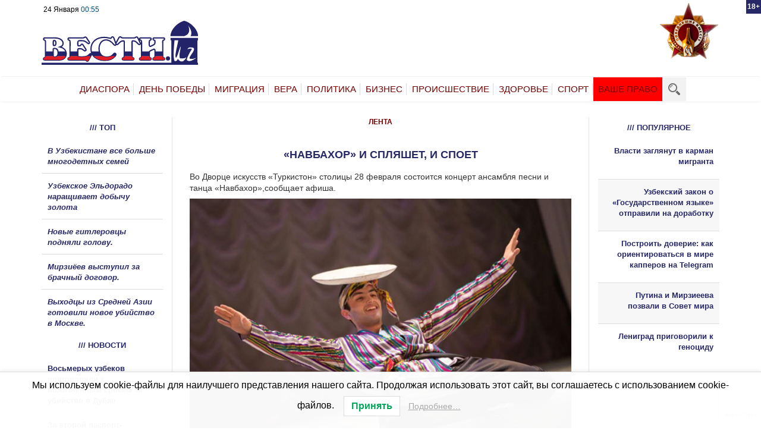

--- FILE ---
content_type: text/html; charset=UTF-8
request_url: https://vesti.uz/navbahor-i-splyashet-i-spoet/
body_size: 21472
content:
<!DOCTYPE html><html dir="ltr" lang="ru-RU" class="no-js"><head><meta charset="utf-8"><meta http-equiv="X-UA-Compatible" content="IE=edge"><meta name="viewport" content="width=device-width, initial-scale=1"><style type='text/css'></style><title>Новости Узбекистана, России, Казахстана, Украины, Белоруссии &#8212; Вести.UZ«Навбахор» и спляшет, и споет | Новости Узбекистана, России, Казахстана, Украины, Белоруссии - Вести.UZ</title><meta name="zen-verification" content="GkhYbdJx27D1CdcVcHXsQHxZhq451qy0qP3FgKZSXTd2aJgyEXJSrx4yocJaZZTR" /><link rel="icon" href ="https://vesti.uz/wp-content/themes/vesti/favicon.svg" type= "image/svg" ><link rel="shortcut icon" href ="https://vesti.uz/wp-content/themes/vesti/favicon.svg" typ e="image/svg" > <!--[if lt IE 9]> <script src="https://oss.maxcdn.com/html5shiv/3.7.3/html5shiv.min.js"></script> <script src="https://oss.maxcdn.com/respond/1.4.2/respond.min.js"></script> <![endif]--><meta name="description" content="Во Дворце искусств &quot;Туркистон&quot; столицы 28 февраля состоится концерт ансамбля песни и танца «Навбахор»,сообщает афиша. Музыкальный руководитель коллектива Шерзод Озодов, старший советник — заслуженный артист Узбекистана Мухаммаджон Шакиров, ведущий - заслуженный артист Узбекистана Шухрат Каюмов." /><meta name="robots" content="max-snippet:-1, max-image-preview:large, max-video-preview:-1" /><meta name="author" content="Пользователь"/><link rel="canonical" href="https://vesti.uz/navbahor-i-splyashet-i-spoet/" /><meta name="generator" content="All in One SEO (AIOSEO) 4.8.1.1" /> <script type="application/ld+json" class="aioseo-schema">{"@context":"https:\/\/schema.org","@graph":[{"@type":"Article","@id":"https:\/\/vesti.uz\/navbahor-i-splyashet-i-spoet\/#article","name":"\u00ab\u041d\u0430\u0432\u0431\u0430\u0445\u043e\u0440\u00bb \u0438 \u0441\u043f\u043b\u044f\u0448\u0435\u0442, \u0438 \u0441\u043f\u043e\u0435\u0442 | \u041d\u043e\u0432\u043e\u0441\u0442\u0438 \u0423\u0437\u0431\u0435\u043a\u0438\u0441\u0442\u0430\u043d\u0430, \u0420\u043e\u0441\u0441\u0438\u0438, \u041a\u0430\u0437\u0430\u0445\u0441\u0442\u0430\u043d\u0430, \u0423\u043a\u0440\u0430\u0438\u043d\u044b, \u0411\u0435\u043b\u043e\u0440\u0443\u0441\u0441\u0438\u0438 - \u0412\u0435\u0441\u0442\u0438.UZ","headline":"\u00ab\u041d\u0430\u0432\u0431\u0430\u0445\u043e\u0440\u00bb \u0438 \u0441\u043f\u043b\u044f\u0448\u0435\u0442, \u0438 \u0441\u043f\u043e\u0435\u0442","author":{"@id":"https:\/\/vesti.uz\/author\/manageruser\/#author"},"publisher":{"@id":"https:\/\/vesti.uz\/#organization"},"image":{"@type":"ImageObject","url":"https:\/\/vesti.uz\/wp-content\/uploads\/2019\/02\/navbahor.jpeg","@id":"https:\/\/vesti.uz\/navbahor-i-splyashet-i-spoet\/#articleImage","width":680,"height":453},"datePublished":"2019-02-25T09:04:42+05:00","dateModified":"2019-02-25T07:49:32+05:00","inLanguage":"ru-RU","mainEntityOfPage":{"@id":"https:\/\/vesti.uz\/navbahor-i-splyashet-i-spoet\/#webpage"},"isPartOf":{"@id":"https:\/\/vesti.uz\/navbahor-i-splyashet-i-spoet\/#webpage"},"articleSection":"\u041b\u0415\u041d\u0422\u0410"},{"@type":"BreadcrumbList","@id":"https:\/\/vesti.uz\/navbahor-i-splyashet-i-spoet\/#breadcrumblist","itemListElement":[{"@type":"ListItem","@id":"https:\/\/vesti.uz\/#listItem","position":1,"name":"\u0413\u043b\u0430\u0432\u043d\u0430\u044f \u0441\u0442\u0440\u0430\u043d\u0438\u0446\u0430","item":"https:\/\/vesti.uz\/","nextItem":{"@type":"ListItem","@id":"https:\/\/vesti.uz\/navbahor-i-splyashet-i-spoet\/#listItem","name":"\u00ab\u041d\u0430\u0432\u0431\u0430\u0445\u043e\u0440\u00bb \u0438 \u0441\u043f\u043b\u044f\u0448\u0435\u0442, \u0438 \u0441\u043f\u043e\u0435\u0442"}},{"@type":"ListItem","@id":"https:\/\/vesti.uz\/navbahor-i-splyashet-i-spoet\/#listItem","position":2,"name":"\u00ab\u041d\u0430\u0432\u0431\u0430\u0445\u043e\u0440\u00bb \u0438 \u0441\u043f\u043b\u044f\u0448\u0435\u0442, \u0438 \u0441\u043f\u043e\u0435\u0442","previousItem":{"@type":"ListItem","@id":"https:\/\/vesti.uz\/#listItem","name":"\u0413\u043b\u0430\u0432\u043d\u0430\u044f \u0441\u0442\u0440\u0430\u043d\u0438\u0446\u0430"}}]},{"@type":"Organization","@id":"https:\/\/vesti.uz\/#organization","name":"Vesti.UZ","url":"https:\/\/vesti.uz\/","logo":{"@type":"ImageObject","url":"https:\/\/vesti.uz\/wp-content\/uploads\/2020\/12\/logo.svg","@id":"https:\/\/vesti.uz\/navbahor-i-splyashet-i-spoet\/#organizationLogo","width":3024,"height":847},"image":{"@id":"https:\/\/vesti.uz\/navbahor-i-splyashet-i-spoet\/#organizationLogo"}},{"@type":"Person","@id":"https:\/\/vesti.uz\/author\/manageruser\/#author","url":"https:\/\/vesti.uz\/author\/manageruser\/","name":"\u041f\u043e\u043b\u044c\u0437\u043e\u0432\u0430\u0442\u0435\u043b\u044c","image":{"@type":"ImageObject","@id":"https:\/\/vesti.uz\/navbahor-i-splyashet-i-spoet\/#authorImage","url":"https:\/\/secure.gravatar.com\/avatar\/38061f75a215a6e6d1470643c9fc5c2d02e09d47c7c5011af9fa66cea4575041?s=96&d=mm&r=g","width":96,"height":96,"caption":"\u041f\u043e\u043b\u044c\u0437\u043e\u0432\u0430\u0442\u0435\u043b\u044c"}},{"@type":"WebPage","@id":"https:\/\/vesti.uz\/navbahor-i-splyashet-i-spoet\/#webpage","url":"https:\/\/vesti.uz\/navbahor-i-splyashet-i-spoet\/","name":"\u00ab\u041d\u0430\u0432\u0431\u0430\u0445\u043e\u0440\u00bb \u0438 \u0441\u043f\u043b\u044f\u0448\u0435\u0442, \u0438 \u0441\u043f\u043e\u0435\u0442 | \u041d\u043e\u0432\u043e\u0441\u0442\u0438 \u0423\u0437\u0431\u0435\u043a\u0438\u0441\u0442\u0430\u043d\u0430, \u0420\u043e\u0441\u0441\u0438\u0438, \u041a\u0430\u0437\u0430\u0445\u0441\u0442\u0430\u043d\u0430, \u0423\u043a\u0440\u0430\u0438\u043d\u044b, \u0411\u0435\u043b\u043e\u0440\u0443\u0441\u0441\u0438\u0438 - \u0412\u0435\u0441\u0442\u0438.UZ","description":"\u0412\u043e \u0414\u0432\u043e\u0440\u0446\u0435 \u0438\u0441\u043a\u0443\u0441\u0441\u0442\u0432 \"\u0422\u0443\u0440\u043a\u0438\u0441\u0442\u043e\u043d\" \u0441\u0442\u043e\u043b\u0438\u0446\u044b 28 \u0444\u0435\u0432\u0440\u0430\u043b\u044f \u0441\u043e\u0441\u0442\u043e\u0438\u0442\u0441\u044f \u043a\u043e\u043d\u0446\u0435\u0440\u0442 \u0430\u043d\u0441\u0430\u043c\u0431\u043b\u044f \u043f\u0435\u0441\u043d\u0438 \u0438 \u0442\u0430\u043d\u0446\u0430 \u00ab\u041d\u0430\u0432\u0431\u0430\u0445\u043e\u0440\u00bb,\u0441\u043e\u043e\u0431\u0449\u0430\u0435\u0442 \u0430\u0444\u0438\u0448\u0430. \u041c\u0443\u0437\u044b\u043a\u0430\u043b\u044c\u043d\u044b\u0439 \u0440\u0443\u043a\u043e\u0432\u043e\u0434\u0438\u0442\u0435\u043b\u044c \u043a\u043e\u043b\u043b\u0435\u043a\u0442\u0438\u0432\u0430 \u0428\u0435\u0440\u0437\u043e\u0434 \u041e\u0437\u043e\u0434\u043e\u0432, \u0441\u0442\u0430\u0440\u0448\u0438\u0439 \u0441\u043e\u0432\u0435\u0442\u043d\u0438\u043a \u2014 \u0437\u0430\u0441\u043b\u0443\u0436\u0435\u043d\u043d\u044b\u0439 \u0430\u0440\u0442\u0438\u0441\u0442 \u0423\u0437\u0431\u0435\u043a\u0438\u0441\u0442\u0430\u043d\u0430 \u041c\u0443\u0445\u0430\u043c\u043c\u0430\u0434\u0436\u043e\u043d \u0428\u0430\u043a\u0438\u0440\u043e\u0432, \u0432\u0435\u0434\u0443\u0449\u0438\u0439 - \u0437\u0430\u0441\u043b\u0443\u0436\u0435\u043d\u043d\u044b\u0439 \u0430\u0440\u0442\u0438\u0441\u0442 \u0423\u0437\u0431\u0435\u043a\u0438\u0441\u0442\u0430\u043d\u0430 \u0428\u0443\u0445\u0440\u0430\u0442 \u041a\u0430\u044e\u043c\u043e\u0432.","inLanguage":"ru-RU","isPartOf":{"@id":"https:\/\/vesti.uz\/#website"},"breadcrumb":{"@id":"https:\/\/vesti.uz\/navbahor-i-splyashet-i-spoet\/#breadcrumblist"},"author":{"@id":"https:\/\/vesti.uz\/author\/manageruser\/#author"},"creator":{"@id":"https:\/\/vesti.uz\/author\/manageruser\/#author"},"datePublished":"2019-02-25T09:04:42+05:00","dateModified":"2019-02-25T07:49:32+05:00"},{"@type":"WebSite","@id":"https:\/\/vesti.uz\/#website","url":"https:\/\/vesti.uz\/","name":"\u041d\u043e\u0432\u043e\u0441\u0442\u0438 \u0423\u0437\u0431\u0435\u043a\u0438\u0441\u0442\u0430\u043d\u0430, \u0420\u043e\u0441\u0441\u0438\u0438, \u041a\u0430\u0437\u0430\u0445\u0441\u0442\u0430\u043d\u0430, \u0423\u043a\u0440\u0430\u0438\u043d\u044b, \u0411\u0435\u043b\u043e\u0440\u0443\u0441\u0441\u0438\u0438 - \u0412\u0435\u0441\u0442\u0438.UZ","inLanguage":"ru-RU","publisher":{"@id":"https:\/\/vesti.uz\/#organization"}}]}</script> <meta property="og:title" content="«Навбахор» и спляшет, и споет"/><meta property="og:description" content="Во Дворце искусств &quot;Туркистон&quot; столицы 28 февраля состоится концерт ансамбля песни и тан"/><meta property="og:url" content="https://vesti.uz/navbahor-i-splyashet-i-spoet/"/><meta property="og:image" content="https://vesti.uz/wp-content/uploads/2019/02/navbahor.jpeg"/><meta property="og:image:width" content="680"/><meta property="og:image:height" content="453"/><meta property="og:image:type" content="image/jpeg"/><meta property="og:type" content="article"/><meta property="og:article:published_time" content="2019-02-25 09:04:42"/><meta property="og:article:modified_time" content="2019-02-25 07:49:32"/><meta name="twitter:card" content="summary"><meta name="twitter:title" content="«Навбахор» и спляшет, и споет"/><meta name="twitter:description" content="Во Дворце искусств &quot;Туркистон&quot; столицы 28 февраля состоится концерт ансамбля песни и тан"/><meta name="twitter:image" content="https://vesti.uz/wp-content/uploads/2019/02/navbahor.jpeg"/><meta name="author" content="Пользователь"/><link rel='dns-prefetch' href='//widget.retell.cc' /><link rel='dns-prefetch' href='//static.addtoany.com' /><link rel='dns-prefetch' href='//secure.gravatar.com' /><link rel='dns-prefetch' href='//stats.wp.com' /><link rel='dns-prefetch' href='//v0.wordpress.com' /><link rel="alternate" type="application/rss+xml" title="Новости Узбекистана, России, Казахстана, Украины, Белоруссии - Вести.UZ &raquo; Лента комментариев к &laquo;«Навбахор» и спляшет, и споет&raquo;" href="https://vesti.uz/navbahor-i-splyashet-i-spoet/feed/" /><link rel="alternate" title="oEmbed (JSON)" type="application/json+oembed" href="https://vesti.uz/wp-json/oembed/1.0/embed?url=https%3A%2F%2Fvesti.uz%2Fnavbahor-i-splyashet-i-spoet%2F" /><link rel="alternate" title="oEmbed (XML)" type="text/xml+oembed" href="https://vesti.uz/wp-json/oembed/1.0/embed?url=https%3A%2F%2Fvesti.uz%2Fnavbahor-i-splyashet-i-spoet%2F&#038;format=xml" /> <script id="vesti-ready">window.advanced_ads_ready=function(e,a){a=a||"complete";var d=function(e){return"interactive"===a?"loading"!==e:"complete"===e};d(document.readyState)?e():document.addEventListener("readystatechange",(function(a){d(a.target.readyState)&&e()}),{once:"interactive"===a})},window.advanced_ads_ready_queue=window.advanced_ads_ready_queue||[];</script> <style id='wp-img-auto-sizes-contain-inline-css' type='text/css'>img:is([sizes=auto i],[sizes^="auto," i]){contain-intrinsic-size:3000px 1500px}
/*# sourceURL=wp-img-auto-sizes-contain-inline-css */</style><style id='wp-block-library-inline-css' type='text/css'>:root{--wp-block-synced-color:#7a00df;--wp-block-synced-color--rgb:122,0,223;--wp-bound-block-color:var(--wp-block-synced-color);--wp-editor-canvas-background:#ddd;--wp-admin-theme-color:#007cba;--wp-admin-theme-color--rgb:0,124,186;--wp-admin-theme-color-darker-10:#006ba1;--wp-admin-theme-color-darker-10--rgb:0,107,160.5;--wp-admin-theme-color-darker-20:#005a87;--wp-admin-theme-color-darker-20--rgb:0,90,135;--wp-admin-border-width-focus:2px}@media (min-resolution:192dpi){:root{--wp-admin-border-width-focus:1.5px}}.wp-element-button{cursor:pointer}:root .has-very-light-gray-background-color{background-color:#eee}:root .has-very-dark-gray-background-color{background-color:#313131}:root .has-very-light-gray-color{color:#eee}:root .has-very-dark-gray-color{color:#313131}:root .has-vivid-green-cyan-to-vivid-cyan-blue-gradient-background{background:linear-gradient(135deg,#00d084,#0693e3)}:root .has-purple-crush-gradient-background{background:linear-gradient(135deg,#34e2e4,#4721fb 50%,#ab1dfe)}:root .has-hazy-dawn-gradient-background{background:linear-gradient(135deg,#faaca8,#dad0ec)}:root .has-subdued-olive-gradient-background{background:linear-gradient(135deg,#fafae1,#67a671)}:root .has-atomic-cream-gradient-background{background:linear-gradient(135deg,#fdd79a,#004a59)}:root .has-nightshade-gradient-background{background:linear-gradient(135deg,#330968,#31cdcf)}:root .has-midnight-gradient-background{background:linear-gradient(135deg,#020381,#2874fc)}:root{--wp--preset--font-size--normal:16px;--wp--preset--font-size--huge:42px}.has-regular-font-size{font-size:1em}.has-larger-font-size{font-size:2.625em}.has-normal-font-size{font-size:var(--wp--preset--font-size--normal)}.has-huge-font-size{font-size:var(--wp--preset--font-size--huge)}.has-text-align-center{text-align:center}.has-text-align-left{text-align:left}.has-text-align-right{text-align:right}.has-fit-text{white-space:nowrap!important}#end-resizable-editor-section{display:none}.aligncenter{clear:both}.items-justified-left{justify-content:flex-start}.items-justified-center{justify-content:center}.items-justified-right{justify-content:flex-end}.items-justified-space-between{justify-content:space-between}.screen-reader-text{border:0;clip-path:inset(50%);height:1px;margin:-1px;overflow:hidden;padding:0;position:absolute;width:1px;word-wrap:normal!important}.screen-reader-text:focus{background-color:#ddd;clip-path:none;color:#444;display:block;font-size:1em;height:auto;left:5px;line-height:normal;padding:15px 23px 14px;text-decoration:none;top:5px;width:auto;z-index:100000}html :where(.has-border-color){border-style:solid}html :where([style*=border-top-color]){border-top-style:solid}html :where([style*=border-right-color]){border-right-style:solid}html :where([style*=border-bottom-color]){border-bottom-style:solid}html :where([style*=border-left-color]){border-left-style:solid}html :where([style*=border-width]){border-style:solid}html :where([style*=border-top-width]){border-top-style:solid}html :where([style*=border-right-width]){border-right-style:solid}html :where([style*=border-bottom-width]){border-bottom-style:solid}html :where([style*=border-left-width]){border-left-style:solid}html :where(img[class*=wp-image-]){height:auto;max-width:100%}:where(figure){margin:0 0 1em}html :where(.is-position-sticky){--wp-admin--admin-bar--position-offset:var(--wp-admin--admin-bar--height,0px)}@media screen and (max-width:600px){html :where(.is-position-sticky){--wp-admin--admin-bar--position-offset:0px}}

/*# sourceURL=wp-block-library-inline-css */</style><style id='global-styles-inline-css' type='text/css'>:root{--wp--preset--aspect-ratio--square: 1;--wp--preset--aspect-ratio--4-3: 4/3;--wp--preset--aspect-ratio--3-4: 3/4;--wp--preset--aspect-ratio--3-2: 3/2;--wp--preset--aspect-ratio--2-3: 2/3;--wp--preset--aspect-ratio--16-9: 16/9;--wp--preset--aspect-ratio--9-16: 9/16;--wp--preset--color--black: #000000;--wp--preset--color--cyan-bluish-gray: #abb8c3;--wp--preset--color--white: #ffffff;--wp--preset--color--pale-pink: #f78da7;--wp--preset--color--vivid-red: #cf2e2e;--wp--preset--color--luminous-vivid-orange: #ff6900;--wp--preset--color--luminous-vivid-amber: #fcb900;--wp--preset--color--light-green-cyan: #7bdcb5;--wp--preset--color--vivid-green-cyan: #00d084;--wp--preset--color--pale-cyan-blue: #8ed1fc;--wp--preset--color--vivid-cyan-blue: #0693e3;--wp--preset--color--vivid-purple: #9b51e0;--wp--preset--gradient--vivid-cyan-blue-to-vivid-purple: linear-gradient(135deg,rgb(6,147,227) 0%,rgb(155,81,224) 100%);--wp--preset--gradient--light-green-cyan-to-vivid-green-cyan: linear-gradient(135deg,rgb(122,220,180) 0%,rgb(0,208,130) 100%);--wp--preset--gradient--luminous-vivid-amber-to-luminous-vivid-orange: linear-gradient(135deg,rgb(252,185,0) 0%,rgb(255,105,0) 100%);--wp--preset--gradient--luminous-vivid-orange-to-vivid-red: linear-gradient(135deg,rgb(255,105,0) 0%,rgb(207,46,46) 100%);--wp--preset--gradient--very-light-gray-to-cyan-bluish-gray: linear-gradient(135deg,rgb(238,238,238) 0%,rgb(169,184,195) 100%);--wp--preset--gradient--cool-to-warm-spectrum: linear-gradient(135deg,rgb(74,234,220) 0%,rgb(151,120,209) 20%,rgb(207,42,186) 40%,rgb(238,44,130) 60%,rgb(251,105,98) 80%,rgb(254,248,76) 100%);--wp--preset--gradient--blush-light-purple: linear-gradient(135deg,rgb(255,206,236) 0%,rgb(152,150,240) 100%);--wp--preset--gradient--blush-bordeaux: linear-gradient(135deg,rgb(254,205,165) 0%,rgb(254,45,45) 50%,rgb(107,0,62) 100%);--wp--preset--gradient--luminous-dusk: linear-gradient(135deg,rgb(255,203,112) 0%,rgb(199,81,192) 50%,rgb(65,88,208) 100%);--wp--preset--gradient--pale-ocean: linear-gradient(135deg,rgb(255,245,203) 0%,rgb(182,227,212) 50%,rgb(51,167,181) 100%);--wp--preset--gradient--electric-grass: linear-gradient(135deg,rgb(202,248,128) 0%,rgb(113,206,126) 100%);--wp--preset--gradient--midnight: linear-gradient(135deg,rgb(2,3,129) 0%,rgb(40,116,252) 100%);--wp--preset--font-size--small: 13px;--wp--preset--font-size--medium: 20px;--wp--preset--font-size--large: 36px;--wp--preset--font-size--x-large: 42px;--wp--preset--spacing--20: 0.44rem;--wp--preset--spacing--30: 0.67rem;--wp--preset--spacing--40: 1rem;--wp--preset--spacing--50: 1.5rem;--wp--preset--spacing--60: 2.25rem;--wp--preset--spacing--70: 3.38rem;--wp--preset--spacing--80: 5.06rem;--wp--preset--shadow--natural: 6px 6px 9px rgba(0, 0, 0, 0.2);--wp--preset--shadow--deep: 12px 12px 50px rgba(0, 0, 0, 0.4);--wp--preset--shadow--sharp: 6px 6px 0px rgba(0, 0, 0, 0.2);--wp--preset--shadow--outlined: 6px 6px 0px -3px rgb(255, 255, 255), 6px 6px rgb(0, 0, 0);--wp--preset--shadow--crisp: 6px 6px 0px rgb(0, 0, 0);}:where(.is-layout-flex){gap: 0.5em;}:where(.is-layout-grid){gap: 0.5em;}body .is-layout-flex{display: flex;}.is-layout-flex{flex-wrap: wrap;align-items: center;}.is-layout-flex > :is(*, div){margin: 0;}body .is-layout-grid{display: grid;}.is-layout-grid > :is(*, div){margin: 0;}:where(.wp-block-columns.is-layout-flex){gap: 2em;}:where(.wp-block-columns.is-layout-grid){gap: 2em;}:where(.wp-block-post-template.is-layout-flex){gap: 1.25em;}:where(.wp-block-post-template.is-layout-grid){gap: 1.25em;}.has-black-color{color: var(--wp--preset--color--black) !important;}.has-cyan-bluish-gray-color{color: var(--wp--preset--color--cyan-bluish-gray) !important;}.has-white-color{color: var(--wp--preset--color--white) !important;}.has-pale-pink-color{color: var(--wp--preset--color--pale-pink) !important;}.has-vivid-red-color{color: var(--wp--preset--color--vivid-red) !important;}.has-luminous-vivid-orange-color{color: var(--wp--preset--color--luminous-vivid-orange) !important;}.has-luminous-vivid-amber-color{color: var(--wp--preset--color--luminous-vivid-amber) !important;}.has-light-green-cyan-color{color: var(--wp--preset--color--light-green-cyan) !important;}.has-vivid-green-cyan-color{color: var(--wp--preset--color--vivid-green-cyan) !important;}.has-pale-cyan-blue-color{color: var(--wp--preset--color--pale-cyan-blue) !important;}.has-vivid-cyan-blue-color{color: var(--wp--preset--color--vivid-cyan-blue) !important;}.has-vivid-purple-color{color: var(--wp--preset--color--vivid-purple) !important;}.has-black-background-color{background-color: var(--wp--preset--color--black) !important;}.has-cyan-bluish-gray-background-color{background-color: var(--wp--preset--color--cyan-bluish-gray) !important;}.has-white-background-color{background-color: var(--wp--preset--color--white) !important;}.has-pale-pink-background-color{background-color: var(--wp--preset--color--pale-pink) !important;}.has-vivid-red-background-color{background-color: var(--wp--preset--color--vivid-red) !important;}.has-luminous-vivid-orange-background-color{background-color: var(--wp--preset--color--luminous-vivid-orange) !important;}.has-luminous-vivid-amber-background-color{background-color: var(--wp--preset--color--luminous-vivid-amber) !important;}.has-light-green-cyan-background-color{background-color: var(--wp--preset--color--light-green-cyan) !important;}.has-vivid-green-cyan-background-color{background-color: var(--wp--preset--color--vivid-green-cyan) !important;}.has-pale-cyan-blue-background-color{background-color: var(--wp--preset--color--pale-cyan-blue) !important;}.has-vivid-cyan-blue-background-color{background-color: var(--wp--preset--color--vivid-cyan-blue) !important;}.has-vivid-purple-background-color{background-color: var(--wp--preset--color--vivid-purple) !important;}.has-black-border-color{border-color: var(--wp--preset--color--black) !important;}.has-cyan-bluish-gray-border-color{border-color: var(--wp--preset--color--cyan-bluish-gray) !important;}.has-white-border-color{border-color: var(--wp--preset--color--white) !important;}.has-pale-pink-border-color{border-color: var(--wp--preset--color--pale-pink) !important;}.has-vivid-red-border-color{border-color: var(--wp--preset--color--vivid-red) !important;}.has-luminous-vivid-orange-border-color{border-color: var(--wp--preset--color--luminous-vivid-orange) !important;}.has-luminous-vivid-amber-border-color{border-color: var(--wp--preset--color--luminous-vivid-amber) !important;}.has-light-green-cyan-border-color{border-color: var(--wp--preset--color--light-green-cyan) !important;}.has-vivid-green-cyan-border-color{border-color: var(--wp--preset--color--vivid-green-cyan) !important;}.has-pale-cyan-blue-border-color{border-color: var(--wp--preset--color--pale-cyan-blue) !important;}.has-vivid-cyan-blue-border-color{border-color: var(--wp--preset--color--vivid-cyan-blue) !important;}.has-vivid-purple-border-color{border-color: var(--wp--preset--color--vivid-purple) !important;}.has-vivid-cyan-blue-to-vivid-purple-gradient-background{background: var(--wp--preset--gradient--vivid-cyan-blue-to-vivid-purple) !important;}.has-light-green-cyan-to-vivid-green-cyan-gradient-background{background: var(--wp--preset--gradient--light-green-cyan-to-vivid-green-cyan) !important;}.has-luminous-vivid-amber-to-luminous-vivid-orange-gradient-background{background: var(--wp--preset--gradient--luminous-vivid-amber-to-luminous-vivid-orange) !important;}.has-luminous-vivid-orange-to-vivid-red-gradient-background{background: var(--wp--preset--gradient--luminous-vivid-orange-to-vivid-red) !important;}.has-very-light-gray-to-cyan-bluish-gray-gradient-background{background: var(--wp--preset--gradient--very-light-gray-to-cyan-bluish-gray) !important;}.has-cool-to-warm-spectrum-gradient-background{background: var(--wp--preset--gradient--cool-to-warm-spectrum) !important;}.has-blush-light-purple-gradient-background{background: var(--wp--preset--gradient--blush-light-purple) !important;}.has-blush-bordeaux-gradient-background{background: var(--wp--preset--gradient--blush-bordeaux) !important;}.has-luminous-dusk-gradient-background{background: var(--wp--preset--gradient--luminous-dusk) !important;}.has-pale-ocean-gradient-background{background: var(--wp--preset--gradient--pale-ocean) !important;}.has-electric-grass-gradient-background{background: var(--wp--preset--gradient--electric-grass) !important;}.has-midnight-gradient-background{background: var(--wp--preset--gradient--midnight) !important;}.has-small-font-size{font-size: var(--wp--preset--font-size--small) !important;}.has-medium-font-size{font-size: var(--wp--preset--font-size--medium) !important;}.has-large-font-size{font-size: var(--wp--preset--font-size--large) !important;}.has-x-large-font-size{font-size: var(--wp--preset--font-size--x-large) !important;}
/*# sourceURL=global-styles-inline-css */</style><style id='classic-theme-styles-inline-css' type='text/css'>/*! This file is auto-generated */
.wp-block-button__link{color:#fff;background-color:#32373c;border-radius:9999px;box-shadow:none;text-decoration:none;padding:calc(.667em + 2px) calc(1.333em + 2px);font-size:1.125em}.wp-block-file__button{background:#32373c;color:#fff;text-decoration:none}
/*# sourceURL=/wp-includes/css/classic-themes.min.css */</style><link rel='stylesheet' id='unslider-css-css' href='https://vesti.uz/wp-content/cache/wmac/css/wmac_single_8aebb373abf3d16664650e82baec759c.css' type='text/css' media='all' /><link rel='stylesheet' id='slider-css-css' href='https://vesti.uz/wp-content/cache/wmac/css/wmac_single_1b7dd749175cd6ce4030fdde90f9e043.css' type='text/css' media='all' /><link rel='stylesheet' id='wp-polls-css' href='https://vesti.uz/wp-content/cache/wmac/css/wmac_single_e619fed4db9cedec2065f006d5b63713.css' type='text/css' media='all' /><style id='wp-polls-inline-css' type='text/css'>.wp-polls .pollbar {
	margin: 1px;
	font-size: 6px;
	line-height: 8px;
	height: 8px;
	background-image: url('https://vesti.uz/wp-content/plugins/wp-polls/images/default/pollbg.gif');
	border: 1px solid #c8c8c8;
}

/*# sourceURL=wp-polls-inline-css */</style><link rel='stylesheet' id='lwpcng-main-css' href='https://vesti.uz/wp-content/plugins/luckywp-cookie-notice-gdpr/front/assets/main.min.css' type='text/css' media='all' /><link rel='stylesheet' id='style-css-css' href='https://vesti.uz/wp-content/cache/wmac/css/wmac_single_b39d3443af8186ecd0de6fa55b8471e0.css' type='text/css' media='all' /><link rel='stylesheet' id='responsive-css-css' href='https://vesti.uz/wp-content/cache/wmac/css/wmac_single_29c0b564f744ac5685ecfe6804117a52.css' type='text/css' media='all' /><link rel='stylesheet' id='taxopress-frontend-css-css' href='https://vesti.uz/wp-content/cache/wmac/css/wmac_single_e785594fd2d383c248a36665a319e401.css' type='text/css' media='all' /><link rel='stylesheet' id='addtoany-css' href='https://vesti.uz/wp-content/plugins/add-to-any/addtoany.min.css' type='text/css' media='all' /> <script type="text/javascript" src="https://widget.retell.cc/js/common.min.js?ver=6f2a30834cfcbc13d449e8976793a190" id="js-file-js"></script> <script type="text/javascript" id="addtoany-core-js-before">window.a2a_config=window.a2a_config||{};a2a_config.callbacks=[];a2a_config.overlays=[];a2a_config.templates={};a2a_localize = {
	Share: "Отправить",
	Save: "Сохранить",
	Subscribe: "Подписаться",
	Email: "E-mail",
	Bookmark: "В закладки!",
	ShowAll: "Показать все",
	ShowLess: "Показать остальное",
	FindServices: "Найти сервис(ы)",
	FindAnyServiceToAddTo: "Найти сервис и добавить",
	PoweredBy: "Работает на",
	ShareViaEmail: "Поделиться по электронной почте",
	SubscribeViaEmail: "Подписаться по электронной почте",
	BookmarkInYourBrowser: "Добавить в закладки",
	BookmarkInstructions: "Нажмите Ctrl+D или \u2318+D, чтобы добавить страницу в закладки",
	AddToYourFavorites: "Добавить в Избранное",
	SendFromWebOrProgram: "Отправлять с любого email-адреса или email-программы",
	EmailProgram: "Почтовая программа",
	More: "Подробнее&#8230;",
	ThanksForSharing: "Спасибо, что поделились!",
	ThanksForFollowing: "Спасибо за подписку!"
};

a2a_config.icon_color="#272867,#ffffff";

//# sourceURL=addtoany-core-js-before</script> <script type="text/javascript" defer src="https://static.addtoany.com/menu/page.js" id="addtoany-core-js"></script> <script type="text/javascript" src="https://vesti.uz/wp-includes/js/jquery/jquery.min.js?ver=3.7.1" id="jquery-core-js"></script> <script type="text/javascript" src="https://vesti.uz/wp-includes/js/jquery/jquery-migrate.min.js?ver=3.4.1" id="jquery-migrate-js"></script> <script type="text/javascript" defer src="https://vesti.uz/wp-content/plugins/add-to-any/addtoany.min.js?ver=1.1" id="addtoany-jquery-js"></script> <script type="text/javascript" src="https://vesti.uz/wp-content/cache/wmac/js/wmac_single_2e5a829118008de81eb3ad817fc8e1e7.js?ver=100.4.6" id="unslider-js-js"></script> <script type="text/javascript" src="https://vesti.uz/wp-content/cache/wmac/js/wmac_single_f093ef5c11bad365deae3d8205d4f1c0.js?ver=100.4.6" id="unslider-move-js-js"></script> <script type="text/javascript" src="https://vesti.uz/wp-content/cache/wmac/js/wmac_single_8454c792d265671d1ef3a8f28ecbdc3e.js?ver=100.4.6" id="unslider-swipe-js-js"></script> <script type="text/javascript" id="advanced-ads-advanced-js-js-extra">var advads_options = {"blog_id":"1","privacy":{"enabled":false,"state":"not_needed"}};
//# sourceURL=advanced-ads-advanced-js-js-extra</script> <script type="text/javascript" src="https://vesti.uz/wp-content/cache/wmac/js/wmac_single_19475ac7d74198a94c98617ff64b23df.js?ver=1.56.0" id="advanced-ads-advanced-js-js"></script> <script type="text/javascript" id="advanced-ads-responsive-js-extra">var advanced_ads_responsive = {"reload_on_resize":"0"};
//# sourceURL=advanced-ads-responsive-js-extra</script> <script type="text/javascript" src="https://vesti.uz/wp-content/cache/wmac/js/wmac_single_18b77da6c619b46c6d26ff5cb8ed63a5.js?ver=100.9" id="advanced-ads-responsive-js"></script> <script type="text/javascript" src="https://vesti.uz/wp-content/plugins/luckywp-cookie-notice-gdpr/front/assets/main.min.js?ver=1.2.1" id="lwpcng-main-js"></script> <script type="text/javascript" src="https://vesti.uz/wp-content/cache/wmac/js/wmac_single_4fefad9146c6f829cf3d56d26f4491e6.js?ver=200.8" id="advanced-ds-pro/front-js"></script> <script type="text/javascript" src="https://vesti.uz/wp-content/cache/wmac/js/wmac_single_8fa2b9763d58f6cffcb0218dcc145b02.js?ver=3.33.0" id="taxopress-frontend-js-js"></script> <script type="text/javascript" id="advanced-ads-pro/cache_busting-js-extra">var advanced_ads_pro_ajax_object = {"ajax_url":"https://vesti.uz/wp-admin/admin-ajax.php","lazy_load_module_enabled":"","lazy_load":{"default_offset":0,"offsets":[]},"moveintohidden":""};
//# sourceURL=advanced-ads-pro%2Fcache_busting-js-extra</script> <script type="text/javascript" src="https://vesti.uz/wp-content/cache/wmac/js/wmac_single_39273565ba0f0ad0fc6dc3ac7a2067d6.js?ver=200.8" id="advanced-ads-pro/cache_busting-js"></script> <link rel="https://api.w.org/" href="https://vesti.uz/wp-json/" /><link rel="alternate" title="JSON" type="application/json" href="https://vesti.uz/wp-json/wp/v2/posts/79831" /><style>img#wpstats{display:none}</style> <script>advads_items = { conditions: {}, display_callbacks: {}, display_effect_callbacks: {}, hide_callbacks: {}, backgrounds: {}, effect_durations: {}, close_functions: {}, showed: [] };</script><style type="text/css" id="vesti-layer-custom-css"></style><script type="text/javascript">var advadsCfpQueue = [];
		var advadsCfpAd = function( adID ){
			if ( 'undefined' == typeof advadsProCfp ) { advadsCfpQueue.push( adID ) } else { advadsProCfp.addElement( adID ) }
		};</script> <script  async src="https://pagead2.googlesyndication.com/pagead/js/adsbygoogle.js?client=ca-pub-6495121950374945" crossorigin="anonymous"></script> <style type="text/css" id="wp-custom-css">#menu-item-81818 {background:red;}</style><link rel='stylesheet' id='gglcptch-css' href='https://vesti.uz/wp-content/cache/wmac/css/wmac_single_7653b66d445009df80fb9354856fb18e.css' type='text/css' media='all' /></head><body class="wp-singular post-template-default single single-post postid-79831 single-format-standard wp-theme-vesti aa-prefix-vesti-"> <script type="text/javascript">(function (w, d, c) {

(w[c] = w[c] || []).push(function () {

try {

w.statmedia = new StatMedia({ 'id': 50212 });

} catch ( e ) {}

});

var p = d.createElement('script');

p.type = 'text/javascript';

p.async = true;

p.src = 'https://stat.media/sm.js';

var s = d.getElementsByTagName('script')[0];

s.parentNode.insertBefore(p, s);

})(window, document, '__statmedia_callbacks');</script> <header class="header"> <span class="age">18+</span><div class="container"><div class="top"><div class="row"><div class="col-md-3 col-xs-6 logo-container"><div class="date">24 Января <span>00:55</span></div> <a class="logo" href="https://vesti.uz"><img src="https://vesti.uz/wp-content/uploads/2020/12/logo.svg" alt="Вести.UZ Новости стран СНГ"></a> <img style="width: 0px;" src="https://vesti.uz/wp-content/uploads/fonvesti.jpg" alt="Вести.UZ | Новости Узбекистан, Россия, Казахстан, Украина, Беларусь"></div><div class="col-md-7 visible-md visible-lg banner"><div id="yandex_rtb_R-A-87038-3"></div> <script type="text/javascript">(function(w, d, n, s, t) {
        w[n] = w[n] || [];
        w[n].push(function() {
            Ya.Context.AdvManager.render({
                blockId: "R-A-87038-3",
                renderTo: "yandex_rtb_R-A-87038-3",
                async: true
            });
        });
        t = d.getElementsByTagName("script")[0];
        s = d.createElement("script");
        s.type = "text/javascript";
        s.src = "//an.yandex.ru/system/context.js";
        s.async = true;
        t.parentNode.insertBefore(s, t);
    })(this, this.document, "yandexContextAsyncCallbacks");</script></div><div class="col-md-2 col-xs-6 link"><a href="/vesti-uz"><img src="https://vesti.uz/wp-content/uploads/2021/02/star2.png" alt="Вести.UZ"></a></div></div></div></div><nav class="navbar"><div class="container"><div class="navbar-header"> <button type="button" class="navbar-toggle collapsed" data-toggle="collapse" data-target="#navbar" aria-expanded="false" aria-controls="navbar"> <span class="sr-only">Toggle navigation</span> <span class="icon-bar"></span> <span class="icon-bar"></span> <span class="icon-bar"></span> </button><div class="search visible-xs visible-sm"><form action="https://vesti.uz" method="get"> <input placeholder="Поиск..." id="result" name="s" type="text" value=""> <input type="submit" value=""> <span id="send"></span></form></div></div><div id="navbar" class="collapse navbar-collapse"><div class="contain"><ul id = "menu-glavnoe-menyu" class = "nav navbar-nav"><li id="menu-item-34828" class="menu-item menu-item-type-taxonomy menu-item-object-category menu-item-34828"><a href="https://vesti.uz/category/news/diaspora/">Диаспора</a></li><li id="menu-item-34829" class="menu-item menu-item-type-taxonomy menu-item-object-category menu-item-34829"><a href="https://vesti.uz/category/news/victoryday/">День Победы</a></li><li id="menu-item-34830" class="menu-item menu-item-type-taxonomy menu-item-object-category menu-item-34830"><a href="https://vesti.uz/category/news/migration/">Миграция</a></li><li id="menu-item-34831" class="menu-item menu-item-type-taxonomy menu-item-object-category menu-item-34831"><a href="https://vesti.uz/category/news/faith/">Вера</a></li><li id="menu-item-34832" class="menu-item menu-item-type-taxonomy menu-item-object-category menu-item-34832"><a href="https://vesti.uz/category/news/politics/">Политика</a></li><li id="menu-item-34833" class="menu-item menu-item-type-taxonomy menu-item-object-category menu-item-34833"><a href="https://vesti.uz/category/news/business/">Бизнес</a></li><li id="menu-item-34834" class="menu-item menu-item-type-taxonomy menu-item-object-category menu-item-34834"><a href="https://vesti.uz/category/news/proishestviya/">Происшествие</a></li><li id="menu-item-34835" class="menu-item menu-item-type-taxonomy menu-item-object-category menu-item-34835"><a href="https://vesti.uz/category/news/zdorovie/">Здоровье</a></li><li id="menu-item-34836" class="menu-item menu-item-type-taxonomy menu-item-object-category menu-item-34836"><a href="https://vesti.uz/category/news/sport/">Спорт</a></li><li id="menu-item-81818" class="menu-item menu-item-type-custom menu-item-object-custom menu-item-81818"><a href="http://pravouz.com/">Ваше право</a></li></ul><div class="search"><form action="https://vesti.uz" method="get"> <input placeholder="Поиск..." id="result" name="s" type="text" value=""> <input type="submit" value=""> <span id="send"></span></form></div></div></div></div></nav></header><div class="content"><div class="container"><div class="row"><div class="col-md-6 col-md-push-3 content-center"><div class="post-inner"><div class="custom"><div class="row"><div class="hidden-xs col-sm-4 left"></div><div class="col-sm-4 center"> <a href="/category/lenta">ЛЕНТА</a></div><div class="hidden-xs col-sm-4 right"></div></div></div><div class="visible-xs visible-sm news"><div id="yandex_rtb_R-A-87038-6"></div> <script type="text/javascript">(function(w, d, n, s, t) {
        w[n] = w[n] || [];
        w[n].push(function() {
            Ya.Context.AdvManager.render({
                blockId: "R-A-87038-6",
                renderTo: "yandex_rtb_R-A-87038-6",
                async: true
            });
        });
        t = d.getElementsByTagName("script")[0];
        s = d.createElement("script");
        s.type = "text/javascript";
        s.src = "//an.yandex.ru/system/context.js";
        s.async = true;
        t.parentNode.insertBefore(s, t);
    })(this, this.document, "yandexContextAsyncCallbacks");</script> </div><h1 class="line title w-line"><span>«Навбахор» и спляшет, и споет</span></h1><div class="text"> <script data-voiced='player'>Retell.init({
           url: 'https://vesti.uz/navbahor-i-splyashet-i-spoet/'
      })</script><p>Во Дворце искусств &#171;Туркистон&#187; столицы 28 февраля состоится концерт ансамбля песни и танца «Навбахор»,сообщает афиша.<span id="more-79831"></span><img fetchpriority="high" decoding="async" class="aligncenter size-full wp-image-79832" src="https://vesti.uz/wp-content/uploads/2019/02/navbahor.jpeg" alt="«Навбахор» и спляшет, и споет" width="680" height="453" srcset="https://vesti.uz/wp-content/uploads/2019/02/navbahor.jpeg 680w, https://vesti.uz/wp-content/uploads/2019/02/navbahor-300x200.jpeg 300w, https://vesti.uz/wp-content/uploads/2019/02/navbahor-98x65.jpeg 98w, https://vesti.uz/wp-content/uploads/2019/02/navbahor-105x70.jpeg 105w" sizes="(max-width: 680px) 100vw, 680px" /></p><p>Музыкальный руководитель коллектива Шерзод Озодов, старший советник — заслуженный артист Узбекистана Мухаммаджон Шакиров, ведущий &#8212; заслуженный артист Узбекистана Шухрат Каюмов.</p><div class="addtoany_share_save_container addtoany_content addtoany_content_bottom"><div class="a2a_kit a2a_kit_size_24 addtoany_list" data-a2a-url="https://vesti.uz/navbahor-i-splyashet-i-spoet/" data-a2a-title="«Навбахор» и спляшет, и споет"><a class="a2a_button_facebook" href="https://www.addtoany.com/add_to/facebook?linkurl=https%3A%2F%2Fvesti.uz%2Fnavbahor-i-splyashet-i-spoet%2F&amp;linkname=%C2%AB%D0%9D%D0%B0%D0%B2%D0%B1%D0%B0%D1%85%D0%BE%D1%80%C2%BB%20%D0%B8%20%D1%81%D0%BF%D0%BB%D1%8F%D1%88%D0%B5%D1%82%2C%20%D0%B8%20%D1%81%D0%BF%D0%BE%D0%B5%D1%82" title="Facebook" rel="nofollow noopener" target="_blank"></a><a class="a2a_button_twitter" href="https://www.addtoany.com/add_to/twitter?linkurl=https%3A%2F%2Fvesti.uz%2Fnavbahor-i-splyashet-i-spoet%2F&amp;linkname=%C2%AB%D0%9D%D0%B0%D0%B2%D0%B1%D0%B0%D1%85%D0%BE%D1%80%C2%BB%20%D0%B8%20%D1%81%D0%BF%D0%BB%D1%8F%D1%88%D0%B5%D1%82%2C%20%D0%B8%20%D1%81%D0%BF%D0%BE%D0%B5%D1%82" title="Twitter" rel="nofollow noopener" target="_blank"></a><a class="a2a_button_telegram" href="https://www.addtoany.com/add_to/telegram?linkurl=https%3A%2F%2Fvesti.uz%2Fnavbahor-i-splyashet-i-spoet%2F&amp;linkname=%C2%AB%D0%9D%D0%B0%D0%B2%D0%B1%D0%B0%D1%85%D0%BE%D1%80%C2%BB%20%D0%B8%20%D1%81%D0%BF%D0%BB%D1%8F%D1%88%D0%B5%D1%82%2C%20%D0%B8%20%D1%81%D0%BF%D0%BE%D0%B5%D1%82" title="Telegram" rel="nofollow noopener" target="_blank"></a><a class="a2a_dd addtoany_no_icon addtoany_share_save addtoany_share" href="https://www.addtoany.com/share">Поделиться</a></div></div></div> <a href="https://t.me/vestiuz"><div id="telegram"><img src="/wp-content/uploads/telegram.png" alt="Telegram Вести.UZ"/> <span id="tt">Подписывайтесь на канал Вести.UZ в Telegram</span></div></a><div style="margin:0 auto;text-align:center;clear:both;"><div id="yandex_rtb_R-A-87038-2"></div> <script type="text/javascript">(function(w, d, n, s, t) {
        w[n] = w[n] || [];
        w[n].push(function() {
            Ya.Context.AdvManager.render({
                blockId: "R-A-87038-2",
                renderTo: "yandex_rtb_R-A-87038-2",
                async: true
            });
        });
        t = d.getElementsByTagName("script")[0];
        s = d.createElement("script");
        s.type = "text/javascript";
        s.src = "//an.yandex.ru/system/context.js";
        s.async = true;
        t.parentNode.insertBefore(s, t);
    })(this, this.document, "yandexContextAsyncCallbacks");</script> <div class="visible-xs visible-sm news"> <script async src="https://nqohup.com/n1k7l1291/vil0pm3y0hq8/867vqu687kpya2k3.php"></script> <div data-la-block="a64e7d0e-ec5c-43ed-85ac-2702ba506f63"></div></div>  <script async src="https://jsn.24smi.net/smi.js"></script> <div class="smi24__informer smi24__auto" data-smi-blockid="14243"></div> <script>(window.smiq = window.smiq || []).push({});</script> </div><div class="soc-share"></div></div><div id="comments" class="comments-area"><div id="respond" class="comment-respond"><h2 id="reply-title" class="comment-reply-title">Добавить комментарий <small><a rel="nofollow" id="cancel-comment-reply-link" href="/navbahor-i-splyashet-i-spoet/#respond" style="display:none;">Отменить ответ</a></small></h2><form action="https://vesti.uz/wp-comments-post.php" method="post" id="commentform" class="comment-form"><p class="comment-notes"><span id="email-notes">Ваш адрес email не будет опубликован.</span> <span class="required-field-message">Обязательные поля помечены <span class="required">*</span></span></p><p class="comment-form-author"><label for="author">Имя</label> <span class="required">*</span><input id="author" name="author" type="text" value="" size="30" /></p><p class="comment-form-email"><label for="email">Email</label> <span class="required">*</span><input id="email" name="email" type="text" value="" size="30" /></p><div class="gglcptch gglcptch_v3"><input type="hidden" id="g-recaptcha-response" name="g-recaptcha-response" /><br /><div class="gglcptch_error_text">Срок проверки reCAPTCHA истек. Перезагрузите страницу.</div></div><p class="comment-form-comment"><label for="comment">Комментарий</label><textarea id="comment" name="comment" cols="45" rows="8"  aria-required="true" required="required"></textarea></p><p class="comment-subscription-form"><input type="checkbox" name="subscribe_comments" id="subscribe_comments" value="subscribe" style="width: auto; -moz-appearance: checkbox; -webkit-appearance: checkbox;" /> <label class="subscribe-label" id="subscribe-label" for="subscribe_comments">Уведомить меня о новых комментариях по email.</label></p><p class="comment-subscription-form"><input type="checkbox" name="subscribe_blog" id="subscribe_blog" value="subscribe" style="width: auto; -moz-appearance: checkbox; -webkit-appearance: checkbox;" /> <label class="subscribe-label" id="subscribe-blog-label" for="subscribe_blog">Уведомлять меня о новых записях почтой.</label></p><p class="form-submit"><input name="submit" type="submit" id="submit" class="btn" value="Отправить комментарий" /> <input type='hidden' name='comment_post_ID' value='79831' id='comment_post_ID' /> <input type='hidden' name='comment_parent' id='comment_parent' value='0' /></p></form></div></div><div class="related_posts"><h3>Другие статьи раздела</h3><ul class="list-unstyled"><li><a href="https://vesti.uz/vosmeryh-uzbekov-prigovorili-k-pozhiznennym-srokam-za-ubijstvo-v-dubae/" rel="bookmark" title="Восьмерых узбеков приговорили к пожизненным срокам за убийство в Дубае">Восьмерых узбеков приговорили к пожизненным срокам за убийство в Дубае</a></li><li><a href="https://vesti.uz/za-vtoroj-pasport-ugolovnaja-statja/" rel="bookmark" title="За второй паспорт-уголовная статья.">За второй паспорт-уголовная статья.</a></li><li><a href="https://vesti.uz/v-uljanovske-vyhodca-iz-srednej-azii-lishili-rossijskogo-pasporta/" rel="bookmark" title="В Ульяновске выходца из Средней Азии лишили российского паспорта.">В Ульяновске выходца из Средней Азии лишили российского паспорта.</a></li><li><a href="https://vesti.uz/iskusstvo-karate-fizicheskaja-sila-moral-i-put-razvitija/" rel="bookmark" title="Искусство карате: физическая сила, мораль и путь развития">Искусство карате: физическая сила, мораль и путь развития</a></li><li><a href="https://vesti.uz/ceny-na-zhile-neuderzhimo-rastut/" rel="bookmark" title="Цены на жилье неудержимо растут">Цены на жилье неудержимо растут</a></li></ul></div> ﻿</div><div class="hidden-xs hidden-sm col-md-3 col-md-pull-6 sidebar"><div class="news top-five"><h5 class="line w-line"><span>/// Топ</span></h5><ul><li> <a href="https://vesti.uz/v-uzbekistane-vse-bolshe-mnogodetnyh-semej-n/" class="title">В Узбекистане все больше многодетных семей</a></li><li> <a href="https://vesti.uz/uzbekskoe-jeldorado-narashhivaet-dobychu-zolota/" class="title">Узбекское Эльдорадо наращивает добычу золота</a></li><li> <a href="https://vesti.uz/novye-gitlerovcy-podnjali-golovu/" class="title">Новые гитлеровцы подняли голову.</a></li><li> <a href="https://vesti.uz/mirzijoev-vystupil-za-brachnyj-dogovor/" class="title">Мирзиёев выступил за брачный договор.</a></li><li> <a href="https://vesti.uz/vyhodcy-iz-srednej-azii-gotovili-novoe-ubijstvo-v-moskve/" class="title">Выходцы из Средней Азии готовили новое убийство в Москве.</a></li></ul></div><div class="news"><h5 class="line w-line"><span>/// Новости</span></h5><ul><li> <a href="https://vesti.uz/vosmeryh-uzbekov-prigovorili-k-pozhiznennym-srokam-za-ubijstvo-v-dubae/" class="title">Восьмерых узбеков приговорили к пожизненным срокам за убийство в Дубае</a></li><li> <a href="https://vesti.uz/za-vtoroj-pasport-ugolovnaja-statja/" class="title">За второй паспорт-уголовная статья.</a></li><li> <a href="https://vesti.uz/v-uljanovske-vyhodca-iz-srednej-azii-lishili-rossijskogo-pasporta/" class="title">В Ульяновске выходца из Средней Азии лишили российского паспорта.</a></li><li> <a href="https://vesti.uz/iskusstvo-karate-fizicheskaja-sila-moral-i-put-razvitija/" class="title">Искусство карате: физическая сила, мораль и путь развития</a></li><li> <a href="https://vesti.uz/ceny-na-zhile-neuderzhimo-rastut/" class="title">Цены на жилье неудержимо растут</a></li><li> <a href="https://vesti.uz/v-davose-vspyhnul-skandal-iz-za-zelenogo-perehoda/" class="title">В Давосе вспыхнул скандал из-за «зеленого перехода»</a></li><li> <a href="https://vesti.uz/pochemu-cifrovye-valjuty-vsjo-glubzhe-vhodjat-v-povsednevnuju-zhizn/" class="title">Почему цифровые валюты всё глубже входят в повседневную жизнь</a></li><li> <a href="https://vesti.uz/tashkentskij-ubijca-russkogo-generala-uslyshal-prigovor/" class="title">Ташкентский убийца русского генерала услышал приговор.</a></li><li> <a href="https://vesti.uz/uzbekskij-grossmejster-probilsja-v-final-chempionata-mira-po-freestyle-chess/" class="title">Узбекский гроссмейстер пробился в финал чемпионата мира по Freestyle Chess</a></li><li> <a href="https://vesti.uz/v-ufe-likvidirovali-jachejku-terroristov-iz-srednej-azii/" class="title">В Уфе ликвидировали ячейку террористов из Средней Азии.</a></li><li> <a href="https://vesti.uz/trampovskij-sovet-mira-nazvali-sharashkinoj-kontoroj/" class="title">Трамповский Совет мира назвали шарашкиной конторой</a></li><li> <a href="https://vesti.uz/islamskij-fanatik-dal-pokazanija-po-krokusu/" class="title">Исламский фанатик дал показания по &#171;Крокусу&#187;</a></li><li> <a href="https://vesti.uz/uzbekskij-zakon-o-gosudarstvennom-jazyke-otpravili-na-dorabotku/" class="title">Узбекский закон о &#171;Государственном языке&#187; отправили на доработку</a></li><li> <a href="https://vesti.uz/putina-i-mirzieeva-pozvali-v-sovet-mira/" class="title">Путина и Мирзиеева позвали в Совет мира</a></li><li> <a href="https://vesti.uz/postroit-doverie-kak-orientirovatsja-v-mire-kapperov-na-telegram/" class="title">Построить доверие: как ориентироваться в мире капперов на Telegram</a></li><li> <a href="https://vesti.uz/vlasti-zagljanut-v-karman-migranta/" class="title">Власти заглянут в карман мигранта</a></li><li> <a href="https://vesti.uz/plan-gitlera-voploshhen-na-ukraine/" class="title">План Гитлера воплощен на Украине</a></li><li> <a href="https://vesti.uz/nazvany-glavnye-ugrozy-dlja-uzbekistana/" class="title">Названы главные угрозы для Узбекистана</a></li><li> <a href="https://vesti.uz/v-uzbekistane-vse-bolshe-mnogodetnyh-semej-n/" class="title">В Узбекистане все больше многодетных семей</a></li><li> <a href="https://vesti.uz/uzbekskie-zhurnalisty-popalis-na-vymogatelstve/" class="title">Узбекские журналисты попались на вымогательстве</a></li><li> <a href="https://vesti.uz/rossija-usilivaet-kontrol-za-migrantami/" class="title">Россия усиливает контроль за мигрантами</a></li></ul> <a style="margin: 0 0 15px 0; display: block; text-align: right; color: #272867;" href="/category/lenta">Все новости...</a><div style="margin:10px 0;text-align:center;overflow:hidden;"> <ins class="adsbygoogle"
 style="display:inline-block;width:240px;height:400px;"
 data-ad-client="ca-pub-6495121950374945"
 data-ad-slot="7632452980"></ins> <script>(adsbygoogle = window.adsbygoogle || []).push({});</script> </div></div></div><div class="col-md-3 sidebar"><div class="news popular"><h5 class="line w-line"><span>/// популярное</span></h5><ul><li> <a href="https://vesti.uz/vlasti-zagljanut-v-karman-migranta/" class="title">Власти заглянут в карман мигранта</a><div class="watch"></div></li><li> <a href="https://vesti.uz/uzbekskij-zakon-o-gosudarstvennom-jazyke-otpravili-na-dorabotku/" class="title">Узбекский закон о &#171;Государственном языке&#187; отправили на доработку</a><div class="watch"></div></li><li> <a href="https://vesti.uz/postroit-doverie-kak-orientirovatsja-v-mire-kapperov-na-telegram/" class="title">Построить доверие: как ориентироваться в мире капперов на Telegram</a><div class="watch"></div></li><li> <a href="https://vesti.uz/putina-i-mirzieeva-pozvali-v-sovet-mira/" class="title">Путина и Мирзиеева позвали в Совет мира</a><div class="watch"></div></li><li> <a href="https://vesti.uz/lenigrad-prigovorili-k-genocidu/" class="title">Лениград приговорили к геноциду</a><div class="watch"></div></li></ul></div><div class="adv visible-md visible-lg"><h5 class="line w-line"><span>/// Реклама</span></h5><div id="yandex_rtb_R-A-87038-1"></div> <script type="text/javascript">(function(w, d, n, s, t) {
          w[n] = w[n] || [];
          w[n].push(function() {
            Ya.Context.AdvManager.render({
              blockId: "R-A-87038-1",
              renderTo: "yandex_rtb_R-A-87038-1",
              async: true,
              pageNumber: 1
            });
          });
          t = d.getElementsByTagName("script")[0];
          s = d.createElement("script");
          s.type = "text/javascript";
          s.src = "//an.yandex.ru/system/context.js";
          s.async = true;
          t.parentNode.insertBefore(s, t);
        })(this, this.document, "yandexContextAsyncCallbacks");</script> <p class="ad__right"> <script async src="https://pagead2.googlesyndication.com/pagead/js/adsbygoogle.js?client=ca-pub-6495121950374945"
     crossorigin="anonymous"></script>  <ins class="adsbygoogle"
 style="display:block"
 data-ad-client="ca-pub-6495121950374945"
 data-ad-slot="7632452980"
 data-ad-format="auto"
 data-full-width-responsive="true"></ins> <script>(adsbygoogle = window.adsbygoogle || []).push({});</script> <script async src="https://pagead2.googlesyndication.com/pagead/js/adsbygoogle.js?client=ca-pub-6495121950374945"
     crossorigin="anonymous"></script>  <ins class="adsbygoogle"
 style="display:block"
 data-ad-client="ca-pub-6495121950374945"
 data-ad-slot="7632452980"
 data-ad-format="auto"
 data-full-width-responsive="true"></ins> <script>(adsbygoogle = window.adsbygoogle || []).push({});</script>  <ins class="adsbygoogle"
 style="display:inline-block;width:240px;height:400px;"
 data-ad-client="ca-pub-6495121950374945"
 data-ad-slot="7632452980"></ins> <script>(adsbygoogle = window.adsbygoogle || []).push({});</script> </p></div></div></div><div style="margin:0 auto;text-align:center;clear:both;"> <script async src="https://pagead2.googlesyndication.com/pagead/js/adsbygoogle.js"></script>  <ins class="adsbygoogle"
 style="display:block"
 data-ad-client="ca-pub-6495121950374945"
 data-ad-slot="1736633636"
 data-ad-format="auto"
 data-full-width-responsive="true"></ins> <script>(adsbygoogle = window.adsbygoogle || []).push({});</script> </div></div></div><footer class="footer"><div class="top"><div class="container"><div class="row"><div class="col-md-4"><div class="tabs"><ul class="nav nav-tabs" role="tablist"><li role="presentation" class="active"><a href="#facebook" aria-controls="facebook" role="tab" data-toggle="tab">facebook</a></li><li role="presentation"><a href="#ok" aria-controls="ok" role="tab" data-toggle="tab">одноклассники</a></li></ul><div class="tab-content"><div role="tabpanel" class="tab-pane active" id="facebook"><div data-height="300" class="fb-page" data-href="https://www.facebook.com/101829525619546/" data-tabs="timeline" data-small-header="false" data-adapt-container-width="true" data-hide-cover="false" data-show-facepile="true"><blockquote cite="https://www.facebook.com/101829525619546/" class="fb-xfbml-parse-ignore"><a href="https://www.facebook.com/101829525619546/">Вести.UZ</a></blockquote></div></div><div role="tabpanel" class="tab-pane" id="ok"><div id="ok_group_widget"></div> <script>!function (d, id, did, st) {
                    var js = d.createElement("script");
                    js.src = "https://connect.ok.ru/connect.js";
                    js.onload = js.onreadystatechange = function () {
                      if (!this.readyState || this.readyState == "loaded" || this.readyState == "complete") {
                        if (!this.executed) {
                          this.executed = true;
                          setTimeout(function () {
                            OK.CONNECT.insertGroupWidget(id,did,st);
                          }, 0);
                        }
                      }}
                      d.documentElement.appendChild(js);
                    }(document,"ok_group_widget","52821632352382",'{"width":340,"height":300}');</script> </div></div></div></div><div class="col-md-4"><h4 class="title">подписаться на рассылку</h4><div class="stc-subscribe-wrapper well"><form role="form" method="post"><div class="stc-categories"> <label for="stc_all_categories">Выберите раздел: </label> <select name="stc_categories[]" id=""><option id="stc-all-categories" name="stc_all_categories" value="1">Все рубрики</option><option value="295">Lenta</option><option value="248">Безопасность</option><option value="5">Бизнес</option><option value="8">Вера</option><option value="183">ВИДЕО</option><option value="9">День Победы</option><option value="7">Диаспора</option><option value="266">Жилье</option><option value="272">Звезды</option><option value="14">Здоровье</option><option value="265">Интернет</option><option value="12">Ислам</option><option value="400">Истории от автора "Большой игры"</option><option value="252">История</option><option value="249">Коррупция</option><option value="276">Культура</option><option value="11">ЛЕНТА</option><option value="6">Миграция</option><option value="239">Мнение</option><option value="253">Наука</option><option value="783">Общество</option><option value="4">Политика</option><option value="259">Права человека</option><option value="15">Происшествие</option><option value="2">РЕПОРТАЖИ</option><option value="3">Русский мир</option><option value="10">Спорт</option><option value="495">СССР-100: свет и тени</option><option value="258">Террор</option><option value="287">Туризм</option><option value="282">Фельетон</option><option value="13">Христианство</option><option value="1">Я ОШИБСЯ</option> </select></div><div class="form-group"> <label for="stc-email">Электронный адрес:</label> <input type="text" id="stc-email" class="form-control" name="stc_email" value=""/></div><div class="checkbox"> <label> <input type="checkbox" id="stc-unsubscribe-checkbox" name="stc-unsubscribe" value="1" > Отпишите меня </label></div> <input type="hidden" name="action" value="stc_subscribe_me" /> <input type="hidden" id="stc_nonce" name="stc_nonce" value="56eb6edbfd" /><input type="hidden" name="_wp_http_referer" value="/navbahor-i-splyashet-i-spoet/" /> <button id="stc-subscribe-btn" type="submit" class="btn btn-default">Подписаться</button> <button id="stc-unsubscribe-btn" type="submit" class="btn btn-default" style="display:none;">Отписаться</button></form></div></div><div class="col-md-4 interviews"><h4 class="title">ВАШЕ МНЕНИЕ</h4><ul class="list-unstyled"><li><div id="polls-8" class="wp-polls"><form id="polls_form_8" class="wp-polls-form" action="/index.php" method="post"><p style="display: none;"><input type="hidden" id="poll_8_nonce" name="wp-polls-nonce" value="655e217c89" /></p><p style="display: none;"><input type="hidden" name="poll_id" value="8" /></p><p style="text-align: center;"><strong>Какой статус должен быть у русского языка?</strong></p><div id="polls-8-ans" class="wp-polls-ans"><ul class="wp-polls-ul"><li><input type="radio" id="poll-answer-29" name="poll_8" value="29" /> <label for="poll-answer-29">Официальный</label></li><li><input type="radio" id="poll-answer-30" name="poll_8" value="30" /> <label for="poll-answer-30">Язык межнационального общения</label></li><li><input type="radio" id="poll-answer-31" name="poll_8" value="31" /> <label for="poll-answer-31">Региональный</label></li><li><input type="radio" id="poll-answer-32" name="poll_8" value="32" /> <label for="poll-answer-32">Никакой</label></li></ul><p style="text-align: center;"> <input type="button" name="vote" value="Отправить" class="Buttons" onclick="poll_vote(8);" /> <a href="#ViewPollResults" class="Buttons" onclick="poll_result(8); return false;" title="Итоги">Итоги</a></p></div></form></div><div id="polls-8-loading" class="wp-polls-loading"><img src="https://vesti.uz/wp-content/plugins/wp-polls/images/loading.gif" width="16" height="16" alt="Загрузка ..." title="Загрузка ..." class="wp-polls-image" />&nbsp;Загрузка ...</div></li></ul></div></div></div></div><div class="bottom"><div class="container"><div class="row"><div class="col-md-3 col-lg-2 copyrights"><p>2004-2024 © VESTI.UZ<br /> ВСЕ ПРАВА ЗАЩИЩЕНЫ</p></div><div class="col-md-5 col-lg-7 cats"><ul id = "menu-nizhnee-menyu" class = ""><li id="menu-item-35345" class="menu-item menu-item-type-post_type menu-item-object-page menu-item-home menu-item-35345"><a href="https://vesti.uz/">Главная</a></li><li id="menu-item-107024" class="menu-item menu-item-type-post_type menu-item-object-page menu-item-107024"><a href="https://vesti.uz/reklama-na-sajte/">Реклама на сайте</a></li></ul></div><div class="col-md-4 col-lg-3 socs"><div class="socials"> <a href="https://www.facebook.com/Vesti.UZ/"><i class="fa fa-facebook" aria-hidden="true"></i></a> <a href="https://twitter.com/vesti_uz"><i class="fa fa-twitter" aria-hidden="true"></i></a> <a href="https://vk.com/vesti_uz"><i class="fa fa-vk" aria-hidden="true"></i></a> <a href="https://ok.ru/group/52821632352382"><i class="fa fa-odnoklassniki" aria-hidden="true"></i></a> <a href="https://www.youtube.com/channel/UCsz_5g0d-rPUM1meoRjIf2Q"><i class="fa fa-youtube" aria-hidden="true"></i></a><p style="margin-top:5px;text-align:center;"></p></div></div></div><p> * Экстремистские и террористические организации, запрещенные в Российской Федерации: американская компания Meta и принадлежащие ей соцсети Instagram и Facebook, «Правый сектор», «Украинская повстанческая армия» (УПА), «Исламское государство» (ИГ, ИГИЛ), «Джабхат Фатх аш-Шам» (бывшая «Джабхат ан-Нусра», «Джебхат ан-Нусра»), Национал-Большевистская партия (НБП), «Аль-Каида», «УНА-УНСО», «Талибан», «Меджлис крымско-татарского народа», «Свидетели Иеговы», «Мизантропик Дивижн», «Братство» Корчинского, «Артподготовка», «Тризуб им. Степана Бандеры», «НСО», «Славянский союз», «Формат-18», «Хизб ут-Тахрир», «Фонд борьбы с коррупцией» (ФБК) – организация-иноагент, признанная экстремистской, запрещена в РФ и ликвидирована по решению суда; её основатель Алексей Навальный включён в перечень террористов и экстремистов.</p><p>* Организации и граждане, признанные Минюстом РФ иноагентами: Международное историко-просветительское, благотворительное и правозащитное общество «Мемориал», Аналитический центр Юрия Левады, фонд «В защиту прав заключённых», «Институт глобализации и социальных движений», «Благотворительный фонд охраны здоровья и защиты прав граждан», «Центр независимых социологических исследований», Голос Америки, Радио Свободная Европа/Радио Свобода, телеканал «Настоящее время», Кавказ.Реалии, Крым.Реалии, Сибирь.Реалии, правозащитник Лев Пономарёв, журналисты Людмила Савицкая и Сергей Маркелов, главред газеты «Псковская губерния» Денис Камалягин, художница-акционистка и фемактивистка Дарья Апахончич. и <a href="https://minjust.gov.ru/ru/documents/7822/" target="_blank">другие</a>.<br><br> Все права защищены и охраняются законом. Любое использование материалов сайта допустимо при условии наличия активной гиперссылки на Vesti.UZ. <br> Редакция не несет ответственности за достоверность информации, опубликованной в рекламных объявлениях. <br> Редакция может не разделять мнения авторов статей</p><p id="copyright-text"> Отдел рекламы и предложений:<br> Почта: <a href="mailto:ad@vesti.uz">ad@vesti.uz</a><br> Тел. +7 916 914 0285<br> Telegram: <a href="https://t.me/ADVestiuz" target="_blank">@ADVestiuz</a><br><br> Редакция: 108814, г. Москва, ул. Липовый парк, д. 15<br> Контакты: <a href="mailto:998901854160@yandex.ru">998901854160@yandex.ru</a>, тел. +998 90 185 4160<br><br></p></div></div></footer> <script>(function(){var advanced_ads_ga_UID="UA-27964742-1",advanced_ads_ga_anonymIP=!!1;window.advanced_ads_check_adblocker=function(t){var n=[],e=null;function a(t){var n=window.requestAnimationFrame||window.mozRequestAnimationFrame||window.webkitRequestAnimationFrame||function(t){return setTimeout(t,16)};n.call(window,t)}return a((function(){var t=document.createElement("div");t.innerHTML="&nbsp;",t.setAttribute("class","ad_unit ad-unit text-ad text_ad pub_300x250"),t.setAttribute("style","width: 1px !important; height: 1px !important; position: absolute !important; left: 0px !important; top: 0px !important; overflow: hidden !important;"),document.body.appendChild(t),a((function(){var a,o,i=null===(a=(o=window).getComputedStyle)||void 0===a?void 0:a.call(o,t),d=null==i?void 0:i.getPropertyValue("-moz-binding");e=i&&"none"===i.getPropertyValue("display")||"string"==typeof d&&-1!==d.indexOf("about:");for(var c=0,r=n.length;c<r;c++)n[c](e);n=[]}))})),function(t){"undefined"==typeof advanced_ads_adblocker_test&&(e=!0),null!==e?t(e):n.push(t)}}(),(()=>{function t(t){this.UID=t,this.analyticsObject="function"==typeof gtag;var n=this;return this.count=function(){gtag("event","AdBlock",{event_category:"Advanced Ads",event_label:"Yes",non_interaction:!0,send_to:n.UID})},function(){if(!n.analyticsObject){var e=document.createElement("script");e.src="https://www.googletagmanager.com/gtag/js?id="+t,e.async=!0,document.body.appendChild(e),window.dataLayer=window.dataLayer||[],window.gtag=function(){dataLayer.push(arguments)},n.analyticsObject=!0,gtag("js",new Date)}var a={send_page_view:!1,transport_type:"beacon"};window.advanced_ads_ga_anonymIP&&(a.anonymize_ip=!0),gtag("config",t,a)}(),this}advanced_ads_check_adblocker((function(n){n&&new t(advanced_ads_ga_UID).count()}))})();})();</script><script type="speculationrules">{"prefetch":[{"source":"document","where":{"and":[{"href_matches":"/*"},{"not":{"href_matches":["/wp-*.php","/wp-admin/*","/wp-content/uploads/*","/wp-content/*","/wp-content/plugins/*","/wp-content/themes/vesti/*","/*\\?(.+)"]}},{"not":{"selector_matches":"a[rel~=\"nofollow\"]"}},{"not":{"selector_matches":".no-prefetch, .no-prefetch a"}}]},"eagerness":"conservative"}]}</script> <script type="text/javascript" id="wp-polls-js-extra">var pollsL10n = {"ajax_url":"https://vesti.uz/wp-admin/admin-ajax.php","text_wait":"\u0412\u0430\u0448 \u043f\u043e\u0441\u043b\u0435\u0434\u043d\u0438\u0439 \u0437\u0430\u043f\u0440\u043e\u0441 \u0435\u0449\u0435 \u043e\u0431\u0440\u0430\u0431\u0430\u0442\u044b\u0432\u0430\u0435\u0442\u0441\u044f. \u041f\u043e\u0436\u0430\u043b\u0443\u0439\u0441\u0442\u0430 \u043f\u043e\u0434\u043e\u0436\u0434\u0438\u0442\u0435 ...","text_valid":"\u041f\u043e\u0436\u0430\u043b\u0443\u0439\u0441\u0442\u0430 \u043a\u043e\u0440\u0440\u0435\u043a\u0442\u043d\u043e \u0432\u044b\u0431\u0435\u0440\u0438\u0442\u0435 \u043e\u0442\u0432\u0435\u0442.","text_multiple":"\u041c\u0430\u043a\u0441\u0438\u043c\u0430\u043b\u044c\u043d\u043e \u0434\u043e\u043f\u0443\u0441\u0442\u0438\u043c\u043e\u0435 \u0447\u0438\u0441\u043b\u043e \u0432\u0430\u0440\u0438\u0430\u043d\u0442\u043e\u0432:","show_loading":"1","show_fading":"1"};
//# sourceURL=wp-polls-js-extra</script> <script type="text/javascript" src="https://vesti.uz/wp-content/cache/wmac/js/wmac_single_92a77854e7be2f0cf4350123adf6e4d2.js?ver=2.77.3" id="wp-polls-js"></script> <script type="text/javascript" id="advanced-ads-layer-footer-js-js-extra">var advanced_ads_layer_settings = {"layer_class":"vesti-layer"};
//# sourceURL=advanced-ads-layer-footer-js-js-extra</script> <script type="text/javascript" src="https://vesti.uz/wp-content/cache/wmac/js/wmac_single_dc78c6a047e6ea10a85e1e7eec07c49e.js?ver=100.6.4" id="advanced-ads-layer-footer-js-js"></script> <script type="text/javascript" id="advanced-ads-sticky-footer-js-js-extra">var advanced_ads_sticky_settings = {"check_position_fixed":"","sticky_class":"vesti-sticky"};
//# sourceURL=advanced-ads-sticky-footer-js-js-extra</script> <script type="text/javascript" src="https://vesti.uz/wp-content/cache/wmac/js/wmac_single_d5765e5d466e32b94fd92e338279576e.js?ver=100.7.9" id="advanced-ads-sticky-footer-js-js"></script> <script type="text/javascript" src="https://vesti.uz/wp-includes/js/comment-reply.min.js?ver=6f2a30834cfcbc13d449e8976793a190" id="comment-reply-js" async="async" data-wp-strategy="async" fetchpriority="low"></script> <script type="text/javascript" src="https://vesti.uz/wp-content/themes/vesti/js/jquery.min.js?ver=6f2a30834cfcbc13d449e8976793a190" id="jquery-js-js"></script> <script type="text/javascript" src="https://vesti.uz/wp-content/themes/vesti/js/bootstrap.min.js?ver=6f2a30834cfcbc13d449e8976793a190" id="bootstrap-js-js"></script> <script type="text/javascript" src="https://vesti.uz/wp-content/cache/wmac/js/wmac_single_f9e2b3d7e674db726ce3b5d8337e72ea.js?ver=3.0" id="script-js-js"></script> <script type="text/javascript" id="advadsTrackingHandle-js-extra">var advadsTracking = {"ajaxurl":"https://vesti.uz/wp-admin/admin-ajax.php","ajaxActionName":"aatrack-records","method":null,"blogId":"1"};
//# sourceURL=advadsTrackingHandle-js-extra</script> <script type="text/javascript" src="https://vesti.uz/wp-content/cache/wmac/js/wmac_single_ff6310df8220c74e623c9a1edbb4ad78.js?ver=100.20.2" id="advadsTrackingHandle-js"></script> <script type="text/javascript" id="jetpack-stats-js-before">_stq = window._stq || [];
_stq.push([ "view", JSON.parse("{\"v\":\"ext\",\"blog\":\"146512704\",\"post\":\"79831\",\"tz\":\"5\",\"srv\":\"vesti.uz\",\"j\":\"1:14.5\"}") ]);
_stq.push([ "clickTrackerInit", "146512704", "79831" ]);
//# sourceURL=jetpack-stats-js-before</script> <script type="text/javascript" src="https://stats.wp.com/e-202604.js" id="jetpack-stats-js" defer="defer" data-wp-strategy="defer"></script> <script type="text/javascript" id="gglcptch_pre_api-js-extra">var gglcptch_pre = {"messages":{"in_progress":"\u041f\u043e\u0436\u0430\u043b\u0443\u0439\u0441\u0442\u0430, \u0434\u043e\u0436\u0434\u0438\u0442\u0435\u0441\u044c \u043e\u043a\u043e\u043d\u0447\u0430\u043d\u0438\u044f \u0437\u0430\u0433\u0440\u0443\u0437\u043a\u0438 Google reCAPTCHA.","timeout":"\u041d\u0435 \u0443\u0434\u0430\u043b\u043e\u0441\u044c \u0437\u0430\u0433\u0440\u0443\u0437\u0438\u0442\u044c Google reCAPTCHA. \u041f\u043e\u0436\u0430\u043b\u0443\u0439\u0441\u0442\u0430, \u043f\u0440\u043e\u0432\u0435\u0440\u044c\u0442\u0435 \u0432\u0430\u0448\u0435 \u043f\u043e\u0434\u043a\u043b\u044e\u0447\u0435\u043d\u0438\u0435 \u043a \u0441\u0435\u0442\u0438 \u0418\u043d\u0442\u0435\u0440\u043d\u0435\u0442 \u0438 \u043f\u0435\u0440\u0435\u0437\u0430\u0433\u0440\u0443\u0437\u0438\u0442\u0435 \u044d\u0442\u0443 \u0441\u0442\u0440\u0430\u043d\u0438\u0446\u0443."},"custom_callback":""};
//# sourceURL=gglcptch_pre_api-js-extra</script> <script type="text/javascript" src="https://vesti.uz/wp-content/cache/wmac/js/wmac_single_1a366dc5d3ed493a8becf5b7e10960ab.js?ver=1.80" id="gglcptch_pre_api-js"></script> <script type="text/javascript" data-cfasync="false" async="async" defer="defer" src="https://www.google.com/recaptcha/api.js?render=6Lfs6sAZAAAAAFFpKMF2gFkj5ZySOvTpjM6zhnPk" id="gglcptch_api-js"></script> <script type="text/javascript" id="gglcptch_script-js-extra">var gglcptch = {"options":{"version":"v3","sitekey":"6Lfs6sAZAAAAAFFpKMF2gFkj5ZySOvTpjM6zhnPk","error":"\u003Cstrong\u003E\u0412\u043d\u0438\u043c\u0430\u043d\u0438\u0435\u003C/strong\u003E:&nbsp;\u0412 \u0442\u0435\u043a\u0443\u0449\u0435\u0439 \u0444\u043e\u0440\u043c\u0435 \u043d\u0430\u0439\u0434\u0435\u043d\u043e \u0431\u043e\u043b\u0435\u0435 \u043e\u0434\u043d\u043e\u0433\u043e \u0431\u043b\u043e\u043a\u0430 reCAPTCHA. \u041f\u043e\u0436\u0430\u043b\u0443\u0439\u0441\u0442\u0430, \u0443\u0434\u0430\u043b\u0438\u0442\u0435 \u0432\u0441\u0435 \u043b\u0438\u0448\u043d\u0438\u0435 \u0431\u043b\u043e\u043a\u0438 reCAPTCHA \u0434\u043b\u044f \u0434\u0430\u043b\u044c\u043d\u0435\u0439\u0448\u0435\u0439 \u043a\u043e\u0440\u0440\u0435\u043a\u0442\u043d\u043e\u0439 \u0440\u0430\u0431\u043e\u0442\u044b.","disable":0},"vars":{"visibility":false}};
//# sourceURL=gglcptch_script-js-extra</script> <script type="text/javascript" src="https://vesti.uz/wp-content/cache/wmac/js/wmac_single_bc2dcc199a7c9cb912e75c468f316757.js?ver=1.80" id="gglcptch_script-js"></script> <script type="text/javascript">jQuery(function($){
          
          $('#stc-unsubscribe-checkbox').click( function() {
            
            if( $(this).prop('checked') == true ) {
              $('.stc-categories').hide();
              $('#stc-subscribe-btn').hide();
              $('#stc-unsubscribe-btn').show();
            }else{
              $('.stc-categories').show();
              $('#stc-subscribe-btn').show();
              $('#stc-unsubscribe-btn').hide();
            }
          });

          $('#stc-all-categories').click( function() {
            if( $(this).prop('checked') == true ) {
              $('div.stc-categories-checkboxes').hide();
              $('div.stc-categories-checkboxes input[type=checkbox]').each(function () {
              $(this).prop('checked', true);
            }); 
            }else{
              $('div.stc-categories-checkboxes').show();
              $('div.stc-categories-checkboxes input[type=checkbox]').each(function () {
              $(this).prop('checked', false);
            });
            }              
            
          });

      });</script> <script>window.advads_has_ads = [["76570","ad",null],["76583","ad",null],["76584","ad",null],["76579","ad",null],["76582","ad",null],["76586","ad",null]];

( window.advanced_ads_ready || jQuery( document ).ready ).call( null, function() {if ( window.advanced_ads_pro ) {advanced_ads_pro.process_passive_cb();} else if ( window.console && window.console.log ) {console.log('Advanced Ads Pro: cache-busting can not be initialized');} });</script><script>!function(){window.advanced_ads_ready_queue=window.advanced_ads_ready_queue||[],advanced_ads_ready_queue.push=window.advanced_ads_ready;for(var d=0,a=advanced_ads_ready_queue.length;d<a;d++)advanced_ads_ready(advanced_ads_ready_queue[d])}();</script><div class="js-lwpcngNotice lwpcngNotice lwpcngNotice-sticked lwpcngNoticeBar lwpcngNoticeBar-bottom lwpcngNotice-light lwpcngHide" data-cookie-expire="31536000000" data-status-accepted="1" data-status-rejected="2" data-reload-after-accept="" data-reload-after-reject="" data-use-show-again=""><div class="lwpcngNotice_message"> Мы используем cookie-файлы для наилучшего представления нашего сайта. Продолжая использовать этот сайт, вы соглашаетесь с использованием cookie-файлов.</div><div class="lwpcngNotice_buttons"><div class="lwpcngNotice_accept js-lwpcngAccept"> Принять</div><div class="lwpcngNotice_more"> <a target="_blank" href="https://vesti.uz/politika-cookie/">Подробнее…</a></div></div></div><div class="js-lwpcngShowAgain lwpcngShowAgain lwpcngShowAgain-bottomSticked lwpcngShowAgain-sideFloat lwpcngShowAgain-bottomRight lwpcngShowAgain-light lwpcngHide lwpcngHide" style="right:24px">Политика конфиденциальности</div><script type="text/javascript">var advads_tracking_ads = {};var advads_tracking_urls = [];var advads_gatracking_uids = [];var advads_tracking_methods = [];var advads_tracking_parallel = [];var advads_tracking_linkbases = [];var advads_gatracking_allads = [];var advads_gatracking_anonym = true;</script> <div id="fb-root"></div> <script>(function(d, s, id) {
    var js, fjs = d.getElementsByTagName(s)[0];
    if (d.getElementById(id)) return;
    js = d.createElement(s); js.id = id;
    js.src = "//connect.facebook.net/ru_RU/sdk.js#xfbml=1&version=v2.8&appId=597018093837056";
    fjs.parentNode.insertBefore(js, fjs);
  }(document, 'script', 'facebook-jssdk'));</script>  <script type="text/javascript" >(function(m,e,t,r,i,k,a){m[i]=m[i]||function(){(m[i].a=m[i].a||[]).push(arguments)};
   m[i].l=1*new Date();
   for (var j = 0; j < document.scripts.length; j++) {if (document.scripts[j].src === r) { return; }}
   k=e.createElement(t),a=e.getElementsByTagName(t)[0],k.async=1,k.src=r,a.parentNode.insertBefore(k,a)})
   (window, document, "script", "https://mc.yandex.ru/metrika/tag.js", "ym");

   ym(12757129, "init", {
        clickmap:true,
        trackLinks:true,
        accurateTrackBounce:true,
        webvisor:true
   });</script> <noscript><div><img src="https://mc.yandex.ru/watch/12757129" style="position:absolute; left:-9999px;" alt="" /></div></noscript>  <script type="text/javascript">var _tmr = window._tmr || (window._tmr = []);
_tmr.push({id: "3173103", type: "pageView", start: (new Date()).getTime()});
(function (d, w, id) {
  if (d.getElementById(id)) return;
  var ts = d.createElement("script"); ts.type = "text/javascript"; ts.async = true; ts.id = id;
  ts.src = "https://top-fwz1.mail.ru/js/code.js";
  var f = function () {var s = d.getElementsByTagName("script")[0]; s.parentNode.insertBefore(ts, s);};
  if (w.opera == "[object Opera]") { d.addEventListener("DOMContentLoaded", f, false); } else { f(); }
})(document, window, "topmailru-code");</script><noscript><div> <img src="https://top-fwz1.mail.ru/counter?id=3173103;js=na" style="border:0;position:absolute;left:-9999px;" alt="Top.Mail.Ru" /></div></noscript>  <script type="text/javascript">var _gaq = _gaq || [];
  _gaq.push(['_setAccount', 'UA-27964742-1']);
  _gaq.push(['_trackPageview']);

  (function() {
    var ga = document.createElement('script'); ga.type = 'text/javascript'; ga.async = true;
    ga.src = ('https:' == document.location.protocol ? 'https://ssl' : 'http://www') + '.google-analytics.com/ga.js';
    var s = document.getElementsByTagName('script')[0]; s.parentNode.insertBefore(ga, s);
  })();</script>  <script>(function(c,l,a,r,i,t,y){
        c[a]=c[a]||function(){(c[a].q=c[a].q||[]).push(arguments)};
        t=l.createElement(r);t.async=1;t.src="https://www.clarity.ms/tag/"+i+"?ref=bwt";
        y=l.getElementsByTagName(r)[0];y.parentNode.insertBefore(t,y);
    })(window, document, "clarity", "script", "72p78zd1w8");</script> </body></html>

--- FILE ---
content_type: text/html; charset=utf-8
request_url: https://www.google.com/recaptcha/api2/anchor?ar=1&k=6Lfs6sAZAAAAAFFpKMF2gFkj5ZySOvTpjM6zhnPk&co=aHR0cHM6Ly92ZXN0aS51ejo0NDM.&hl=en&v=PoyoqOPhxBO7pBk68S4YbpHZ&size=invisible&anchor-ms=20000&execute-ms=30000&cb=pwwjqy5znbn6
body_size: 48505
content:
<!DOCTYPE HTML><html dir="ltr" lang="en"><head><meta http-equiv="Content-Type" content="text/html; charset=UTF-8">
<meta http-equiv="X-UA-Compatible" content="IE=edge">
<title>reCAPTCHA</title>
<style type="text/css">
/* cyrillic-ext */
@font-face {
  font-family: 'Roboto';
  font-style: normal;
  font-weight: 400;
  font-stretch: 100%;
  src: url(//fonts.gstatic.com/s/roboto/v48/KFO7CnqEu92Fr1ME7kSn66aGLdTylUAMa3GUBHMdazTgWw.woff2) format('woff2');
  unicode-range: U+0460-052F, U+1C80-1C8A, U+20B4, U+2DE0-2DFF, U+A640-A69F, U+FE2E-FE2F;
}
/* cyrillic */
@font-face {
  font-family: 'Roboto';
  font-style: normal;
  font-weight: 400;
  font-stretch: 100%;
  src: url(//fonts.gstatic.com/s/roboto/v48/KFO7CnqEu92Fr1ME7kSn66aGLdTylUAMa3iUBHMdazTgWw.woff2) format('woff2');
  unicode-range: U+0301, U+0400-045F, U+0490-0491, U+04B0-04B1, U+2116;
}
/* greek-ext */
@font-face {
  font-family: 'Roboto';
  font-style: normal;
  font-weight: 400;
  font-stretch: 100%;
  src: url(//fonts.gstatic.com/s/roboto/v48/KFO7CnqEu92Fr1ME7kSn66aGLdTylUAMa3CUBHMdazTgWw.woff2) format('woff2');
  unicode-range: U+1F00-1FFF;
}
/* greek */
@font-face {
  font-family: 'Roboto';
  font-style: normal;
  font-weight: 400;
  font-stretch: 100%;
  src: url(//fonts.gstatic.com/s/roboto/v48/KFO7CnqEu92Fr1ME7kSn66aGLdTylUAMa3-UBHMdazTgWw.woff2) format('woff2');
  unicode-range: U+0370-0377, U+037A-037F, U+0384-038A, U+038C, U+038E-03A1, U+03A3-03FF;
}
/* math */
@font-face {
  font-family: 'Roboto';
  font-style: normal;
  font-weight: 400;
  font-stretch: 100%;
  src: url(//fonts.gstatic.com/s/roboto/v48/KFO7CnqEu92Fr1ME7kSn66aGLdTylUAMawCUBHMdazTgWw.woff2) format('woff2');
  unicode-range: U+0302-0303, U+0305, U+0307-0308, U+0310, U+0312, U+0315, U+031A, U+0326-0327, U+032C, U+032F-0330, U+0332-0333, U+0338, U+033A, U+0346, U+034D, U+0391-03A1, U+03A3-03A9, U+03B1-03C9, U+03D1, U+03D5-03D6, U+03F0-03F1, U+03F4-03F5, U+2016-2017, U+2034-2038, U+203C, U+2040, U+2043, U+2047, U+2050, U+2057, U+205F, U+2070-2071, U+2074-208E, U+2090-209C, U+20D0-20DC, U+20E1, U+20E5-20EF, U+2100-2112, U+2114-2115, U+2117-2121, U+2123-214F, U+2190, U+2192, U+2194-21AE, U+21B0-21E5, U+21F1-21F2, U+21F4-2211, U+2213-2214, U+2216-22FF, U+2308-230B, U+2310, U+2319, U+231C-2321, U+2336-237A, U+237C, U+2395, U+239B-23B7, U+23D0, U+23DC-23E1, U+2474-2475, U+25AF, U+25B3, U+25B7, U+25BD, U+25C1, U+25CA, U+25CC, U+25FB, U+266D-266F, U+27C0-27FF, U+2900-2AFF, U+2B0E-2B11, U+2B30-2B4C, U+2BFE, U+3030, U+FF5B, U+FF5D, U+1D400-1D7FF, U+1EE00-1EEFF;
}
/* symbols */
@font-face {
  font-family: 'Roboto';
  font-style: normal;
  font-weight: 400;
  font-stretch: 100%;
  src: url(//fonts.gstatic.com/s/roboto/v48/KFO7CnqEu92Fr1ME7kSn66aGLdTylUAMaxKUBHMdazTgWw.woff2) format('woff2');
  unicode-range: U+0001-000C, U+000E-001F, U+007F-009F, U+20DD-20E0, U+20E2-20E4, U+2150-218F, U+2190, U+2192, U+2194-2199, U+21AF, U+21E6-21F0, U+21F3, U+2218-2219, U+2299, U+22C4-22C6, U+2300-243F, U+2440-244A, U+2460-24FF, U+25A0-27BF, U+2800-28FF, U+2921-2922, U+2981, U+29BF, U+29EB, U+2B00-2BFF, U+4DC0-4DFF, U+FFF9-FFFB, U+10140-1018E, U+10190-1019C, U+101A0, U+101D0-101FD, U+102E0-102FB, U+10E60-10E7E, U+1D2C0-1D2D3, U+1D2E0-1D37F, U+1F000-1F0FF, U+1F100-1F1AD, U+1F1E6-1F1FF, U+1F30D-1F30F, U+1F315, U+1F31C, U+1F31E, U+1F320-1F32C, U+1F336, U+1F378, U+1F37D, U+1F382, U+1F393-1F39F, U+1F3A7-1F3A8, U+1F3AC-1F3AF, U+1F3C2, U+1F3C4-1F3C6, U+1F3CA-1F3CE, U+1F3D4-1F3E0, U+1F3ED, U+1F3F1-1F3F3, U+1F3F5-1F3F7, U+1F408, U+1F415, U+1F41F, U+1F426, U+1F43F, U+1F441-1F442, U+1F444, U+1F446-1F449, U+1F44C-1F44E, U+1F453, U+1F46A, U+1F47D, U+1F4A3, U+1F4B0, U+1F4B3, U+1F4B9, U+1F4BB, U+1F4BF, U+1F4C8-1F4CB, U+1F4D6, U+1F4DA, U+1F4DF, U+1F4E3-1F4E6, U+1F4EA-1F4ED, U+1F4F7, U+1F4F9-1F4FB, U+1F4FD-1F4FE, U+1F503, U+1F507-1F50B, U+1F50D, U+1F512-1F513, U+1F53E-1F54A, U+1F54F-1F5FA, U+1F610, U+1F650-1F67F, U+1F687, U+1F68D, U+1F691, U+1F694, U+1F698, U+1F6AD, U+1F6B2, U+1F6B9-1F6BA, U+1F6BC, U+1F6C6-1F6CF, U+1F6D3-1F6D7, U+1F6E0-1F6EA, U+1F6F0-1F6F3, U+1F6F7-1F6FC, U+1F700-1F7FF, U+1F800-1F80B, U+1F810-1F847, U+1F850-1F859, U+1F860-1F887, U+1F890-1F8AD, U+1F8B0-1F8BB, U+1F8C0-1F8C1, U+1F900-1F90B, U+1F93B, U+1F946, U+1F984, U+1F996, U+1F9E9, U+1FA00-1FA6F, U+1FA70-1FA7C, U+1FA80-1FA89, U+1FA8F-1FAC6, U+1FACE-1FADC, U+1FADF-1FAE9, U+1FAF0-1FAF8, U+1FB00-1FBFF;
}
/* vietnamese */
@font-face {
  font-family: 'Roboto';
  font-style: normal;
  font-weight: 400;
  font-stretch: 100%;
  src: url(//fonts.gstatic.com/s/roboto/v48/KFO7CnqEu92Fr1ME7kSn66aGLdTylUAMa3OUBHMdazTgWw.woff2) format('woff2');
  unicode-range: U+0102-0103, U+0110-0111, U+0128-0129, U+0168-0169, U+01A0-01A1, U+01AF-01B0, U+0300-0301, U+0303-0304, U+0308-0309, U+0323, U+0329, U+1EA0-1EF9, U+20AB;
}
/* latin-ext */
@font-face {
  font-family: 'Roboto';
  font-style: normal;
  font-weight: 400;
  font-stretch: 100%;
  src: url(//fonts.gstatic.com/s/roboto/v48/KFO7CnqEu92Fr1ME7kSn66aGLdTylUAMa3KUBHMdazTgWw.woff2) format('woff2');
  unicode-range: U+0100-02BA, U+02BD-02C5, U+02C7-02CC, U+02CE-02D7, U+02DD-02FF, U+0304, U+0308, U+0329, U+1D00-1DBF, U+1E00-1E9F, U+1EF2-1EFF, U+2020, U+20A0-20AB, U+20AD-20C0, U+2113, U+2C60-2C7F, U+A720-A7FF;
}
/* latin */
@font-face {
  font-family: 'Roboto';
  font-style: normal;
  font-weight: 400;
  font-stretch: 100%;
  src: url(//fonts.gstatic.com/s/roboto/v48/KFO7CnqEu92Fr1ME7kSn66aGLdTylUAMa3yUBHMdazQ.woff2) format('woff2');
  unicode-range: U+0000-00FF, U+0131, U+0152-0153, U+02BB-02BC, U+02C6, U+02DA, U+02DC, U+0304, U+0308, U+0329, U+2000-206F, U+20AC, U+2122, U+2191, U+2193, U+2212, U+2215, U+FEFF, U+FFFD;
}
/* cyrillic-ext */
@font-face {
  font-family: 'Roboto';
  font-style: normal;
  font-weight: 500;
  font-stretch: 100%;
  src: url(//fonts.gstatic.com/s/roboto/v48/KFO7CnqEu92Fr1ME7kSn66aGLdTylUAMa3GUBHMdazTgWw.woff2) format('woff2');
  unicode-range: U+0460-052F, U+1C80-1C8A, U+20B4, U+2DE0-2DFF, U+A640-A69F, U+FE2E-FE2F;
}
/* cyrillic */
@font-face {
  font-family: 'Roboto';
  font-style: normal;
  font-weight: 500;
  font-stretch: 100%;
  src: url(//fonts.gstatic.com/s/roboto/v48/KFO7CnqEu92Fr1ME7kSn66aGLdTylUAMa3iUBHMdazTgWw.woff2) format('woff2');
  unicode-range: U+0301, U+0400-045F, U+0490-0491, U+04B0-04B1, U+2116;
}
/* greek-ext */
@font-face {
  font-family: 'Roboto';
  font-style: normal;
  font-weight: 500;
  font-stretch: 100%;
  src: url(//fonts.gstatic.com/s/roboto/v48/KFO7CnqEu92Fr1ME7kSn66aGLdTylUAMa3CUBHMdazTgWw.woff2) format('woff2');
  unicode-range: U+1F00-1FFF;
}
/* greek */
@font-face {
  font-family: 'Roboto';
  font-style: normal;
  font-weight: 500;
  font-stretch: 100%;
  src: url(//fonts.gstatic.com/s/roboto/v48/KFO7CnqEu92Fr1ME7kSn66aGLdTylUAMa3-UBHMdazTgWw.woff2) format('woff2');
  unicode-range: U+0370-0377, U+037A-037F, U+0384-038A, U+038C, U+038E-03A1, U+03A3-03FF;
}
/* math */
@font-face {
  font-family: 'Roboto';
  font-style: normal;
  font-weight: 500;
  font-stretch: 100%;
  src: url(//fonts.gstatic.com/s/roboto/v48/KFO7CnqEu92Fr1ME7kSn66aGLdTylUAMawCUBHMdazTgWw.woff2) format('woff2');
  unicode-range: U+0302-0303, U+0305, U+0307-0308, U+0310, U+0312, U+0315, U+031A, U+0326-0327, U+032C, U+032F-0330, U+0332-0333, U+0338, U+033A, U+0346, U+034D, U+0391-03A1, U+03A3-03A9, U+03B1-03C9, U+03D1, U+03D5-03D6, U+03F0-03F1, U+03F4-03F5, U+2016-2017, U+2034-2038, U+203C, U+2040, U+2043, U+2047, U+2050, U+2057, U+205F, U+2070-2071, U+2074-208E, U+2090-209C, U+20D0-20DC, U+20E1, U+20E5-20EF, U+2100-2112, U+2114-2115, U+2117-2121, U+2123-214F, U+2190, U+2192, U+2194-21AE, U+21B0-21E5, U+21F1-21F2, U+21F4-2211, U+2213-2214, U+2216-22FF, U+2308-230B, U+2310, U+2319, U+231C-2321, U+2336-237A, U+237C, U+2395, U+239B-23B7, U+23D0, U+23DC-23E1, U+2474-2475, U+25AF, U+25B3, U+25B7, U+25BD, U+25C1, U+25CA, U+25CC, U+25FB, U+266D-266F, U+27C0-27FF, U+2900-2AFF, U+2B0E-2B11, U+2B30-2B4C, U+2BFE, U+3030, U+FF5B, U+FF5D, U+1D400-1D7FF, U+1EE00-1EEFF;
}
/* symbols */
@font-face {
  font-family: 'Roboto';
  font-style: normal;
  font-weight: 500;
  font-stretch: 100%;
  src: url(//fonts.gstatic.com/s/roboto/v48/KFO7CnqEu92Fr1ME7kSn66aGLdTylUAMaxKUBHMdazTgWw.woff2) format('woff2');
  unicode-range: U+0001-000C, U+000E-001F, U+007F-009F, U+20DD-20E0, U+20E2-20E4, U+2150-218F, U+2190, U+2192, U+2194-2199, U+21AF, U+21E6-21F0, U+21F3, U+2218-2219, U+2299, U+22C4-22C6, U+2300-243F, U+2440-244A, U+2460-24FF, U+25A0-27BF, U+2800-28FF, U+2921-2922, U+2981, U+29BF, U+29EB, U+2B00-2BFF, U+4DC0-4DFF, U+FFF9-FFFB, U+10140-1018E, U+10190-1019C, U+101A0, U+101D0-101FD, U+102E0-102FB, U+10E60-10E7E, U+1D2C0-1D2D3, U+1D2E0-1D37F, U+1F000-1F0FF, U+1F100-1F1AD, U+1F1E6-1F1FF, U+1F30D-1F30F, U+1F315, U+1F31C, U+1F31E, U+1F320-1F32C, U+1F336, U+1F378, U+1F37D, U+1F382, U+1F393-1F39F, U+1F3A7-1F3A8, U+1F3AC-1F3AF, U+1F3C2, U+1F3C4-1F3C6, U+1F3CA-1F3CE, U+1F3D4-1F3E0, U+1F3ED, U+1F3F1-1F3F3, U+1F3F5-1F3F7, U+1F408, U+1F415, U+1F41F, U+1F426, U+1F43F, U+1F441-1F442, U+1F444, U+1F446-1F449, U+1F44C-1F44E, U+1F453, U+1F46A, U+1F47D, U+1F4A3, U+1F4B0, U+1F4B3, U+1F4B9, U+1F4BB, U+1F4BF, U+1F4C8-1F4CB, U+1F4D6, U+1F4DA, U+1F4DF, U+1F4E3-1F4E6, U+1F4EA-1F4ED, U+1F4F7, U+1F4F9-1F4FB, U+1F4FD-1F4FE, U+1F503, U+1F507-1F50B, U+1F50D, U+1F512-1F513, U+1F53E-1F54A, U+1F54F-1F5FA, U+1F610, U+1F650-1F67F, U+1F687, U+1F68D, U+1F691, U+1F694, U+1F698, U+1F6AD, U+1F6B2, U+1F6B9-1F6BA, U+1F6BC, U+1F6C6-1F6CF, U+1F6D3-1F6D7, U+1F6E0-1F6EA, U+1F6F0-1F6F3, U+1F6F7-1F6FC, U+1F700-1F7FF, U+1F800-1F80B, U+1F810-1F847, U+1F850-1F859, U+1F860-1F887, U+1F890-1F8AD, U+1F8B0-1F8BB, U+1F8C0-1F8C1, U+1F900-1F90B, U+1F93B, U+1F946, U+1F984, U+1F996, U+1F9E9, U+1FA00-1FA6F, U+1FA70-1FA7C, U+1FA80-1FA89, U+1FA8F-1FAC6, U+1FACE-1FADC, U+1FADF-1FAE9, U+1FAF0-1FAF8, U+1FB00-1FBFF;
}
/* vietnamese */
@font-face {
  font-family: 'Roboto';
  font-style: normal;
  font-weight: 500;
  font-stretch: 100%;
  src: url(//fonts.gstatic.com/s/roboto/v48/KFO7CnqEu92Fr1ME7kSn66aGLdTylUAMa3OUBHMdazTgWw.woff2) format('woff2');
  unicode-range: U+0102-0103, U+0110-0111, U+0128-0129, U+0168-0169, U+01A0-01A1, U+01AF-01B0, U+0300-0301, U+0303-0304, U+0308-0309, U+0323, U+0329, U+1EA0-1EF9, U+20AB;
}
/* latin-ext */
@font-face {
  font-family: 'Roboto';
  font-style: normal;
  font-weight: 500;
  font-stretch: 100%;
  src: url(//fonts.gstatic.com/s/roboto/v48/KFO7CnqEu92Fr1ME7kSn66aGLdTylUAMa3KUBHMdazTgWw.woff2) format('woff2');
  unicode-range: U+0100-02BA, U+02BD-02C5, U+02C7-02CC, U+02CE-02D7, U+02DD-02FF, U+0304, U+0308, U+0329, U+1D00-1DBF, U+1E00-1E9F, U+1EF2-1EFF, U+2020, U+20A0-20AB, U+20AD-20C0, U+2113, U+2C60-2C7F, U+A720-A7FF;
}
/* latin */
@font-face {
  font-family: 'Roboto';
  font-style: normal;
  font-weight: 500;
  font-stretch: 100%;
  src: url(//fonts.gstatic.com/s/roboto/v48/KFO7CnqEu92Fr1ME7kSn66aGLdTylUAMa3yUBHMdazQ.woff2) format('woff2');
  unicode-range: U+0000-00FF, U+0131, U+0152-0153, U+02BB-02BC, U+02C6, U+02DA, U+02DC, U+0304, U+0308, U+0329, U+2000-206F, U+20AC, U+2122, U+2191, U+2193, U+2212, U+2215, U+FEFF, U+FFFD;
}
/* cyrillic-ext */
@font-face {
  font-family: 'Roboto';
  font-style: normal;
  font-weight: 900;
  font-stretch: 100%;
  src: url(//fonts.gstatic.com/s/roboto/v48/KFO7CnqEu92Fr1ME7kSn66aGLdTylUAMa3GUBHMdazTgWw.woff2) format('woff2');
  unicode-range: U+0460-052F, U+1C80-1C8A, U+20B4, U+2DE0-2DFF, U+A640-A69F, U+FE2E-FE2F;
}
/* cyrillic */
@font-face {
  font-family: 'Roboto';
  font-style: normal;
  font-weight: 900;
  font-stretch: 100%;
  src: url(//fonts.gstatic.com/s/roboto/v48/KFO7CnqEu92Fr1ME7kSn66aGLdTylUAMa3iUBHMdazTgWw.woff2) format('woff2');
  unicode-range: U+0301, U+0400-045F, U+0490-0491, U+04B0-04B1, U+2116;
}
/* greek-ext */
@font-face {
  font-family: 'Roboto';
  font-style: normal;
  font-weight: 900;
  font-stretch: 100%;
  src: url(//fonts.gstatic.com/s/roboto/v48/KFO7CnqEu92Fr1ME7kSn66aGLdTylUAMa3CUBHMdazTgWw.woff2) format('woff2');
  unicode-range: U+1F00-1FFF;
}
/* greek */
@font-face {
  font-family: 'Roboto';
  font-style: normal;
  font-weight: 900;
  font-stretch: 100%;
  src: url(//fonts.gstatic.com/s/roboto/v48/KFO7CnqEu92Fr1ME7kSn66aGLdTylUAMa3-UBHMdazTgWw.woff2) format('woff2');
  unicode-range: U+0370-0377, U+037A-037F, U+0384-038A, U+038C, U+038E-03A1, U+03A3-03FF;
}
/* math */
@font-face {
  font-family: 'Roboto';
  font-style: normal;
  font-weight: 900;
  font-stretch: 100%;
  src: url(//fonts.gstatic.com/s/roboto/v48/KFO7CnqEu92Fr1ME7kSn66aGLdTylUAMawCUBHMdazTgWw.woff2) format('woff2');
  unicode-range: U+0302-0303, U+0305, U+0307-0308, U+0310, U+0312, U+0315, U+031A, U+0326-0327, U+032C, U+032F-0330, U+0332-0333, U+0338, U+033A, U+0346, U+034D, U+0391-03A1, U+03A3-03A9, U+03B1-03C9, U+03D1, U+03D5-03D6, U+03F0-03F1, U+03F4-03F5, U+2016-2017, U+2034-2038, U+203C, U+2040, U+2043, U+2047, U+2050, U+2057, U+205F, U+2070-2071, U+2074-208E, U+2090-209C, U+20D0-20DC, U+20E1, U+20E5-20EF, U+2100-2112, U+2114-2115, U+2117-2121, U+2123-214F, U+2190, U+2192, U+2194-21AE, U+21B0-21E5, U+21F1-21F2, U+21F4-2211, U+2213-2214, U+2216-22FF, U+2308-230B, U+2310, U+2319, U+231C-2321, U+2336-237A, U+237C, U+2395, U+239B-23B7, U+23D0, U+23DC-23E1, U+2474-2475, U+25AF, U+25B3, U+25B7, U+25BD, U+25C1, U+25CA, U+25CC, U+25FB, U+266D-266F, U+27C0-27FF, U+2900-2AFF, U+2B0E-2B11, U+2B30-2B4C, U+2BFE, U+3030, U+FF5B, U+FF5D, U+1D400-1D7FF, U+1EE00-1EEFF;
}
/* symbols */
@font-face {
  font-family: 'Roboto';
  font-style: normal;
  font-weight: 900;
  font-stretch: 100%;
  src: url(//fonts.gstatic.com/s/roboto/v48/KFO7CnqEu92Fr1ME7kSn66aGLdTylUAMaxKUBHMdazTgWw.woff2) format('woff2');
  unicode-range: U+0001-000C, U+000E-001F, U+007F-009F, U+20DD-20E0, U+20E2-20E4, U+2150-218F, U+2190, U+2192, U+2194-2199, U+21AF, U+21E6-21F0, U+21F3, U+2218-2219, U+2299, U+22C4-22C6, U+2300-243F, U+2440-244A, U+2460-24FF, U+25A0-27BF, U+2800-28FF, U+2921-2922, U+2981, U+29BF, U+29EB, U+2B00-2BFF, U+4DC0-4DFF, U+FFF9-FFFB, U+10140-1018E, U+10190-1019C, U+101A0, U+101D0-101FD, U+102E0-102FB, U+10E60-10E7E, U+1D2C0-1D2D3, U+1D2E0-1D37F, U+1F000-1F0FF, U+1F100-1F1AD, U+1F1E6-1F1FF, U+1F30D-1F30F, U+1F315, U+1F31C, U+1F31E, U+1F320-1F32C, U+1F336, U+1F378, U+1F37D, U+1F382, U+1F393-1F39F, U+1F3A7-1F3A8, U+1F3AC-1F3AF, U+1F3C2, U+1F3C4-1F3C6, U+1F3CA-1F3CE, U+1F3D4-1F3E0, U+1F3ED, U+1F3F1-1F3F3, U+1F3F5-1F3F7, U+1F408, U+1F415, U+1F41F, U+1F426, U+1F43F, U+1F441-1F442, U+1F444, U+1F446-1F449, U+1F44C-1F44E, U+1F453, U+1F46A, U+1F47D, U+1F4A3, U+1F4B0, U+1F4B3, U+1F4B9, U+1F4BB, U+1F4BF, U+1F4C8-1F4CB, U+1F4D6, U+1F4DA, U+1F4DF, U+1F4E3-1F4E6, U+1F4EA-1F4ED, U+1F4F7, U+1F4F9-1F4FB, U+1F4FD-1F4FE, U+1F503, U+1F507-1F50B, U+1F50D, U+1F512-1F513, U+1F53E-1F54A, U+1F54F-1F5FA, U+1F610, U+1F650-1F67F, U+1F687, U+1F68D, U+1F691, U+1F694, U+1F698, U+1F6AD, U+1F6B2, U+1F6B9-1F6BA, U+1F6BC, U+1F6C6-1F6CF, U+1F6D3-1F6D7, U+1F6E0-1F6EA, U+1F6F0-1F6F3, U+1F6F7-1F6FC, U+1F700-1F7FF, U+1F800-1F80B, U+1F810-1F847, U+1F850-1F859, U+1F860-1F887, U+1F890-1F8AD, U+1F8B0-1F8BB, U+1F8C0-1F8C1, U+1F900-1F90B, U+1F93B, U+1F946, U+1F984, U+1F996, U+1F9E9, U+1FA00-1FA6F, U+1FA70-1FA7C, U+1FA80-1FA89, U+1FA8F-1FAC6, U+1FACE-1FADC, U+1FADF-1FAE9, U+1FAF0-1FAF8, U+1FB00-1FBFF;
}
/* vietnamese */
@font-face {
  font-family: 'Roboto';
  font-style: normal;
  font-weight: 900;
  font-stretch: 100%;
  src: url(//fonts.gstatic.com/s/roboto/v48/KFO7CnqEu92Fr1ME7kSn66aGLdTylUAMa3OUBHMdazTgWw.woff2) format('woff2');
  unicode-range: U+0102-0103, U+0110-0111, U+0128-0129, U+0168-0169, U+01A0-01A1, U+01AF-01B0, U+0300-0301, U+0303-0304, U+0308-0309, U+0323, U+0329, U+1EA0-1EF9, U+20AB;
}
/* latin-ext */
@font-face {
  font-family: 'Roboto';
  font-style: normal;
  font-weight: 900;
  font-stretch: 100%;
  src: url(//fonts.gstatic.com/s/roboto/v48/KFO7CnqEu92Fr1ME7kSn66aGLdTylUAMa3KUBHMdazTgWw.woff2) format('woff2');
  unicode-range: U+0100-02BA, U+02BD-02C5, U+02C7-02CC, U+02CE-02D7, U+02DD-02FF, U+0304, U+0308, U+0329, U+1D00-1DBF, U+1E00-1E9F, U+1EF2-1EFF, U+2020, U+20A0-20AB, U+20AD-20C0, U+2113, U+2C60-2C7F, U+A720-A7FF;
}
/* latin */
@font-face {
  font-family: 'Roboto';
  font-style: normal;
  font-weight: 900;
  font-stretch: 100%;
  src: url(//fonts.gstatic.com/s/roboto/v48/KFO7CnqEu92Fr1ME7kSn66aGLdTylUAMa3yUBHMdazQ.woff2) format('woff2');
  unicode-range: U+0000-00FF, U+0131, U+0152-0153, U+02BB-02BC, U+02C6, U+02DA, U+02DC, U+0304, U+0308, U+0329, U+2000-206F, U+20AC, U+2122, U+2191, U+2193, U+2212, U+2215, U+FEFF, U+FFFD;
}

</style>
<link rel="stylesheet" type="text/css" href="https://www.gstatic.com/recaptcha/releases/PoyoqOPhxBO7pBk68S4YbpHZ/styles__ltr.css">
<script nonce="ih8D_1iJcuo8Rmr_LW6Llg" type="text/javascript">window['__recaptcha_api'] = 'https://www.google.com/recaptcha/api2/';</script>
<script type="text/javascript" src="https://www.gstatic.com/recaptcha/releases/PoyoqOPhxBO7pBk68S4YbpHZ/recaptcha__en.js" nonce="ih8D_1iJcuo8Rmr_LW6Llg">
      
    </script></head>
<body><div id="rc-anchor-alert" class="rc-anchor-alert"></div>
<input type="hidden" id="recaptcha-token" value="[base64]">
<script type="text/javascript" nonce="ih8D_1iJcuo8Rmr_LW6Llg">
      recaptcha.anchor.Main.init("[\x22ainput\x22,[\x22bgdata\x22,\x22\x22,\[base64]/[base64]/[base64]/[base64]/[base64]/[base64]/KGcoTywyNTMsTy5PKSxVRyhPLEMpKTpnKE8sMjUzLEMpLE8pKSxsKSksTykpfSxieT1mdW5jdGlvbihDLE8sdSxsKXtmb3IobD0odT1SKEMpLDApO08+MDtPLS0pbD1sPDw4fFooQyk7ZyhDLHUsbCl9LFVHPWZ1bmN0aW9uKEMsTyl7Qy5pLmxlbmd0aD4xMDQ/[base64]/[base64]/[base64]/[base64]/[base64]/[base64]/[base64]\\u003d\x22,\[base64]\x22,\x22dn7DrkVzw7nDmQQFwpY1K3fDuiNvw5c6CAnDnQfDuGPCkHVzMmUSBsOpw7VcHMKFLyzDucOFwq3Dr8OrTsOSXcKZwrfDpyTDncOMZ2ocw6/[base64]/CiMOKTSszXsO+XsOIwqLDlcOmPCjDu8KGw5Qaw44wSyzDkMKQbTLCsHJAw6PCrsKwfcKawqrCg08Ww6bDkcKWDsOtMsOIwqUpNGnCogMrZ05swoDCvRs3PsKQw6nChCbDgMOTwrwqHznCnH/Ci8OdwpJuAmVmwpcwfGTCuB/CjcOjTSstwrDDvhgGVUEIRngiSyvDkSFtw5Ixw6pNEsKIw4h4f8OVQsKtwrtlw44nQiF4w6zDg0Z+w4VUE8Odw5Ubwr3Dg17ChAkad8OMw4xSwrJtXsKnwq/DsSjDkwTDt8Kiw7/DvXNfXThJwoPDtxc+w4/CgRnCiVXCikMYwpxAdcK/w54/wpNVw7wkEsKZw7fChMKew7x6SE7DkMOyPyMmEcKbWcOfEB/[base64]/GcOYCD3DsjojNMOtMhrCiknDp1wPwrh6cGjDrzNow5InWinDh3rDtcKefwTDoFzDjUTDmcONEXgQHkwRwrREwrE1wq9zVVUEw4zChMKMw5DDpxYUwrwUwr3DsMO4w4ECw6bDv8KKV2oHwrV5SjBwwoHCsHpcYsOywpLCqHlObkHCoUNNw4/Co3pJw5/[base64]/Ck3/DqD/[base64]/wqXDmMOVVcOVw6/Du0UGScKVwq/CusOYFHPDr05jP8OAIXZyw5TCkcOrRQfDtG8KcMO/w6ddP3pLVDzDlsK2w4FqW8OFAXjCsj3DkcKzwp5bwrIdw4fDqm7DhBMvwofCh8OuwqJNIcORccOJJXXCsMKhFA00wo9JOU8yTEnCtcKKwqo8SFFaFsKIw7XCjV3Dp8K5w6J8w7JrwqrDk8OTXkktQcOuJxDChRzDp8OPwqx2KXzClsKFUzLDvsK3w4RMw7BJwr4HDH/DlMOlDMK/YcOhV1BRwpzDvnZSCy3Cs3lMCsKMIDp6wqvCrMKZIkXDpsK2AsKvw4bCncOtMcOQwokwwqfDpMKVFcOgw6zClMKqRMK3CU7CsBTCvSwSfsKRw5vDm8Oaw4New7geB8Kvw7pMEg/DsAVrHsOXLMK/WT8Dw4xRdsOUAMKzwrLCm8KwwolXQxnCisOdwonCrj3DojvDn8O6NsKTwobDskvDoE/Di2zCoV4wwpEXYsOFw5DCh8OQw70QwqbDlcOgaSFSw6hfYMOJR0phwqU3w6HDlXpQXkTCoQ/CqMKpw6ZeQ8O6wrQmw5wpw6LDosKvB11+wr/Cm0IeV8KqEcKfHMOYwrPCvnlaS8KpwqbCn8OQEmNtw7TDj8O8wqNBY8ONw4fCmCs6RF/DnTrDhMOrw7Viw6nDvMKRwo3DnTDDj2nCkCbDscOqwp9gw6Vqd8K1wqJoWwsLXMKGKFFVL8KEwpxow4TDv1DDs3vCj1bDo8OvwoPCpkXDjcKhwqjDsEDDr8OWw7zCjSUmw6Fvw7hlw68/[base64]/DmkXDokkrwp5KwqnDl8O3WQ5AwoEoWcKLFDbDjFdbe8KZwrPDlzXCi8K8wo8jdy/CsRhVFG/CnEIVw6jCokNIw77CoMKte0jClcKww7rDth1yBmF9w6VtKEPCvWozwqzDucKWwojDgDjCgcOrTlbCsX7CmF1tMwocw7ESTcOJdMKBw4TDkynCgnXDrWwhfHQQwqsTEMKCwrstw5UiQnVtDsOKP3rChsOSGXddwpbDkk/DoVfChxjClkdfYEwbwr9kw4zDmVrDv3XCqcOgwrk/[base64]/[base64]/Cv8Kmwr94VMOCRcOOeDLDpsKkwpYPwpjCmz/Drn3ClsK7w6RUw64OHMK0wpzClMO3KsK/[base64]/A2Jrw7rClsOtG8KvCF3DrMKXewPCr8OOwoJOw4BCwpTDncKrdHtoBsOXeV/CoVR/[base64]/NAUWd8OaIh82wpHChMOQIMOpw6tDLsKKLBAjQnFHwpNKSMKSw4DCuHvCqCbDhlIkwoPCo8OUwrPCvMOORsOfdgIhwrQYw5ITZsKuw7RrOXR1w7NBQWccL8KVw7bCscO1KcODwoXDsFfDlRnCvH/CsGpmbsKow6ccwosXw7Ikwq9DwojCvDzDpgF/ISEfVhDDuMOeRsOLZ13CosK0w7ViPCIKCMO5wqUSDnwqwoUFE8KSwqlDLybCvlfCk8Kew7lPS8KOOcOPwprCrMKvwqI+DMK4c8OqfcK6w6YZGMO6JAVkPMK0LTrDpcONw4dwEcOtEybDvcKzw5vDpsKBwot1IUF4DQ0cwoLCvGUmw7oZbGzDvCDDjMKIMsObw4/Dly9tWW/CtlPDinnDr8OpUsKTwqvDpHrClWvDusObRkMhLsO1OMKjTFUJFwJ/wqLCp2Vkwo/CpcKfwpE7w6DCg8Klw5sWMXsiK8Kbw7/Cs05hEMKmbQoOGhgWw6gED8KnwozDlg5aKkVoF8OvwqMKwqRGwq/Cn8O7w5IrZsO/ZMOwNSHDq8OKw7ZbRcKXNCJdT8KACgHDtwwpw4s8A8OKGcO5wrBUXTYQecKHBhbCjwx5XDfCiFrCthtQRsO8w6LCnsKZbSp4wokjwrNtw65KWRMWwrZvwonCviLDiMKsPVA+NMOAPxAEwqUNUXkpIiY/[base64]/Ci8O+w4F+wpB9w40xwpJqNhVPXHrDiMKpw6UwRDvDs8O8RMO/w6vDnsO4c8K1Qh3DmhnCtTgxwqjClsOCVhjCi8OGfcKhwoE3w4zDsyEQwoRbJn8owrvDpGbChcOmMMOfw4PDs8OLwoDCjD/DuMKDEsOWwpkwwo3DpMKhw4/ChsKCNcK+QUlKQcKtIwbCtQ3Do8KcbsOjwoHDt8K/CAE1w5zDjcODw7ddw7LCq0XCiMOzw4XDn8KXw5zCtcO9w5M/JitYJDDDsHMIw78uwpdTGVxcYEHDncOBw7LCj3zCs8OuLg7CmwPCqMK+NsKrAGHCgcOfI8KBwqF4CV9gKcK0wrJzw6HCrTh4wpTCmMK+MsKMw7MBw4EHBsOgDQ7ClcKefMKjKDQywpvDsMOFdMKaw5R9w5lRLRsCw6PCohBZDsKHIcOyfEU8w5NNw6/[base64]/BkXDll1yFcOawpfCkHDCg8OoXsOaS1obJEwUw4NVLATDgkMbw77DhzPCkQ0LDQfDkSbDvMOrw75rw4XDpMKwBMOYZR0ZRsOlwr53LUvDhcOuIsKQwrHDhz9HCsKbw6o2XcOsw70YUnxDwr9rw5TDlmR9bMOrw6fDocOTEsKLw6lIwopEwo19w5heNj4sw5bDt8Ksdw/[base64]/ClFltwrwKwrp/KihVQMOjGMKRUcK4EsO8w7tmwovDjsOBDUXDlRNBwoYXEMKcw7DDnEJLS2vDsD/Dp0dyw5rCpwsKTcKMOXzCrHPCt356QTDDu8Olw6BaV8KTBsKhwpBbwocKwq0QB35qwq3DrsOiwrHDkUwYwobDkUJRPA1ieMO3woPDrDjDsjEow63Dj0AHHWknBsO/D3bCgMKGw4LDjsKFflnDgz9pJsKZwqoNYlnCvcKBwqtRG28xQ8O0w5zDlifDqsOrw6Q8eh3Dh3Jsw69KwpxgBsOPDD/[base64]/DoMOuQCdQXcOPwrvCksKFAxHCq8OkwrTCuAPCq8OawofClMKVw65jLjjCncKyf8OwDTrCucKDwojCkxQswprClnMjwpjCnQUwwoPCtsKWwqxtw4kmwq7DlcKhdcOiwpPDhDpmw5ItwrtXw6rDjMKOw5Y8w4drMMOANHzDlEPCuMOAw5shw6o8wroiw4g/cAAfI8KIHMKLwrcsHG7DoyfDssOxbVBoKcKaLV5Aw6kXwqfDicO6w4fCv8KQKsK2KcOceyHCmsKNdsOwwq/DnsOUNcKowqDCo0jCpHnDhR7DggwbHcK6IsO9XB3DkcKCIFpZw6/CuiPDjGQIwprDqsKyw6MIwojCm8OhOMK/PMKBCMOYwqIrPTnDuUxccCLCscOmUwchWMOAwoExwrAdbcOiw5kNw51JwrlRecO8I8KEw584TjVew6owwpTCkcOVPMO1SUTDqcKXw4V8wqLDscKRc8KKw5TDucK/wrYYw5zCk8KgBEXDokEXwo3DrMKaSTNhLsOOJxTDosKlwpB8w6/DicObwrs+woHDkW98w643wroRw7E6Wj/[base64]/DhzTCiCBSw6fDjw4owqTDjWBrwojDjkxnw5LCmzY5wrYFw7sFwr4zw712w6ohdcKYwrzDrWnDosOjMcKkX8KdwoTCpU57cyc9BMKGwpHCgMKLGsKUwpI/wodACF9dwojCgAM8wr3Dj1tgw6nCgxxNw5cSw5zDsCcbwpsGw6zCtsKncXXDlghheMO5VsKdwr7CscOJcTgxL8Ojw47CqyfDrcK+worDtMODV8KpFC8wcSJQw4jCjF1ew63DpcK+wphcwqkswqbCjx/Dm8OsbsKrwqdTKz8CVcO5wq0Tw7bCpcO8wpY3H8K2HcO0R2LDtsKDw4/DkAfCnMKQf8OvT8OjDklBdTgIw5Ryw7xKw6XDmU7CqRoKO8KvcRjDgCw6BMO+wr7CgmxMw7TCqzt8HWrCsVvDhBRqw6x8HcOrbjB6w5oEDDdTwqDCs03CgcOCw4FTPcOVHcO/OcKxwro2DcK7wq3DrsOAL8Odw4/ChsOTPW7DrsK+w7YHNWrCkRjDhSNeGsOkcwgkw5/CvnPCisO6OmrCg3dSw6NuwovCk8Khwp/CvMK5VmbCjknCocKSw5LCt8OsfMOzw4YSw6/CjMKkK1ALUT9UI8KJwq/Ci0nCml3DqxUdwoA+wobCrMO9LcK/[base64]/Dk8ObfBzDp2t/LThQXsOZwqvDlnRrw6sow65zw6Mpw6HCt8KjKz3Dj8KMwpsrwr7CsUwXw50AMXo1Z3fCjFHCpWwaw6JzWcOpXi4qw6XCucO2wr7Dpj0vF8Odw61vV1A1wozCpsKxwo/DrsOew5nCrMO/[base64]/w4jCsXzDslXDpsODGw9cwoMJw50xHR0HbHoIWBN+DcKEN8OzU8KhwqDDqSfCkMKLw49SV0BRKVLDimsiwr/ChcOSw5bCgHNjwqbDvgBSw6rCuF1Ew7E+N8KmwrsqY8KHw6ksGiwcw4vDpzdCBmgfXcKqw69mYE43MsKzZBrDvsOyIHvCo8KLHMOqOnzCn8KXw51WIcKdw5JEwq/DglBLw4vCl3nDikHCssOCw7vCvCxALMOww5ssV0bCksKUUntmw70yWcKcbS1IEcOKw5xdB8KZw7/DpnnCl8KMwrozw5shK8Oxw44CTi4wGTMCw4EsUVTCj2Ybwo7DnMKkV2Y3MsKzBcKCGwhWwpnCuXlTcT1pMsKwwqzDlDgqwolcw5J5ME/[base64]/ChQw9w5RHw7JzNsOywo3Cg8O6wrTClcKkf20pw6DCj8K6c2rDlcOfw4lXwr/[base64]/wpIeTMKlK8OPPsO0wrfDhMO6ScKQw7J9NWgnP8KDHcKRw6snwpIcTcK7wrBYagVHwo1zdsKBw6oSw5fCsBxRfifCpsOcw7TCvMOwIx7Ci8OpwokbwrM/w4JwO8OhSi1hecObUcK+XcKEKhXCr04Sw6rDm0Yhw752wpEMw6TDp3o+acKgwpzClFY+w4TCmULCiMKMDX3Dn8ODNHx6LUlUE8K/wrLDqmTDusO7w5PDsiPDhMOtUXLDuA9QwoBcw7FwwqfCpsKTwp4CHcKLQUvCsTDCpErCuDXDr2Yfw53DvMKzPC0ww6wxY8OxwqsXfsO5Tjh5QMKsI8O8G8OrwqDCmj/Cs3wAVMOtfwXCtcKgwofDjm5BwrBrTcOLG8OxwqLDsjR2w6fDmlxgw7TCkMKQwqbDjMOuwpPCvA/[base64]/w6LCvnvCpiTCgiVVw6TDnMOHw4kzOioawpPCpH3Dk8OQPmRuw4N8TcKnw6Qow7V3w7fDhG/DsRFHw5cHw6QVwo/DusKVwqfDhcOEwrc+aMKUwrPCkArDnsKSUWfCgC/[base64]/Ds1RPAcOrCsKFbMOtNsOWIh/CrsK8wrV8ASXCjifDtsKVw43CimUswqJQwrfDpRjChWNDwovDr8OUw5bDn008w5tnEcKkHcOmwrR+A8K5HEtYw5XCq1PCkMOfw5QyMcKafj0YwqB1wqErFRTDhgEmw4wRw4hBw7nCm1PClywbw5/Dulo9BC7DlFB0worDnnvDgWzDpcO0Y2gcw6/CgADDi0/Cu8Kqw6zCvMKew59FwqJxNhTDlmVfw5jCo8KIBMKVworCo8KkwrgXAsOGBMKXwrtFw4UWThk2YS7DkMOFw4zDuyzCp1/[base64]/OsO4NMOxw7xuCcKTH8OPe0A9w7HCqcOBw7vDkVHDhD/DtWl3w4J7wrRtw73CpAR7wqHCmD1hG8K+w6BIwpnCssOEwp0pwow+AMKdX0rDpzBXOMOadj0iwoTDuMOKS8OpHEUFw4xeYcKyKsKpw6p2wqPDtsOWSDINw6kjwpfCuQ/CncKkdcOnB2XDpsO7woBjw5Qcw6HDpnvDjlZUw70YLDjCjzgKLcKYwojDonI9w6LDjcOGXGgEw5PCn8OGwp3DtMOoWjBGwrEyw5vCmAI3Ex7CggHDp8OvwoLDo0VdGcKaWsOHwoLCky/[base64]/Du8Kqwo5qSXUpwosFw73CsBnDlyUbS2cvDi3Dr8K6ScKjw7pnS8OwCMOHczQXS8K+NjM9wrBawoEAT8K/ecOEwobCnCbDoCMgR8Kjwo3DskAJQMK+UcKrfH5nwqzDh8OXPHnDlcK/wpM0Yj/DqsKiw5t0DsKpRifCnFhfwoQvw4DDqsOSAMOTwqDCvcO4wrnDo1Itw4jCnMKsSj3Di8Kcw7FEBcKlSh0yKsK1ZMOXw5HCqGJrB8OxSMOYw77Cgz3CrsOdecOrADDCisKoDsKjw5UDdngFZ8K/[base64]/LMOKw4INMsOwVsO0KmnCvG9wN8KwcCPChsKpAg7ChMODw6LDksKiScOFwofDgRnCgsOYw6vCkTbDjHDDjcOqScK+w5Y3SBRawqoRAwZHw6XCn8KSw7nDs8KtwrbDuMKpw6V6W8O/w43CqcO6w7MxVjXDqXYtLWA1w5o6w6VHwrXDrwvDtzhGPgDCnMOfc3/DkSbDicKYSwLCvcK3w4PCnMKLZGpLJEFSIcK0w40RH0fCi39fw6fCm11Kw6t/wpzDssOYLcO8w5PDi8KIDHnCqMOMK8Kpw6pPwobDm8KqFUfDonshwpvDg0YNFsKhR2cww63Cr8OWwo/DmcKGNCnClQMtdsK6KcKVN8Oow6I+WBbDhMONwqfDkcOIwp3DiMK/[base64]/wpLDlsKfwq9Sw781bSQewoZ6Wy3Cl8KQwo3Dq8ONwqTDmAHDmHkEw6fCvMOeN8OASB7Dn2vCmnzCm8KHGDADRjbCiwTDpcO2wrhRVHtww5rDiWc/fnHDsnTDvSohbxTCvMKlX8OvQDFzwqhgSsKEw5UcDSESX8K0w5zCj8KRVxFQw6HCosKMYVAPdMK/BsOSLRPCs3YgwrnDtMKew4QDByDDtMKBHsKONVrCmQDDpsKUbU1rOzvDocK8w601w58XKcKwCcO1woDCg8KrQn9Vw6NbSMKRWcKHw6/CvD12D8Osw4RmOC4pMsO1w7jCglHDrMOAw43DgMKTw4/CssKvHMKYRhNfeUXDgMK6w78KA8OGw4nCiH/Cv8Osw4fCgsKmw6vDrsKxw4PDsMK4wrc6w7lBwpXCkMKvV3rDjMKYC3Raw6oRJRo0w7zDnXzCtVLDr8Oaw6c3AFLCsS50w7nCl17DpsKBZcKBYMKBYibCm8KkenbCg3JoUMK+W8OdwqA0w4VmGBdVwqlmw5kTRcOIO8KHwoUlJMONw4/[base64]/Ds8K+UMOyHMOMBgc6w7Bpw4fCgMKjwpfCkcO2KsOuw4dLwr0XTsOVwoHCl31CfcO4PMOkwohsIS3DnV/DgXnDiWjDgMK7w7Fiw4vDtcO5w693GTPDpQbDoBhLw7oEcmLCk1bCpsOmw7h/BQYgw7DCssKlw6HCjsKaHAUlw5xPwqNTA3twRcKcWj7Dm8OvwrXCk8KAwoPDqsO5wpXCuxLCusOsSSTDpw5KEA1rw7zDuMOWBMObHcKBIDzDtcKUw5NSTsKCBzhGdcK8EsKbCijDmmXDhMKdw5bDocK3AsKHwobDmMOpw6PDqlc2w6Ejw50/OmwUJgBLwpHDlnrClDjCpVHDum7DgTrDuRXDs8KNw4daLxXCmXBaW8Oawr9Fw5fDlcKywrIlw4AGJsOaY8KxwrRaJ8KvwrvCvsKVw4Bhw5wrw7g/wpZHN8OXwp1GPxbCskQRw63CtxrCrsOiwpoHK1XCux1HwqR4wqU8OcOLaMOPwqwkw5BTw7BLwplTWE7DjAbCiz7DhHU4w4vDkcKdRMOFw4/Dv8KVwrvDlsK3wq3DscK6w5jDkcOAN1ULZXgtwqHClDZ2dsKcG8OjLcKCwodPwqjDvHxQwosVwqV5wox0ejMMw4dScHc2OcKAJMOlNGgWw6TDjMOUw5fDqDY/I8OOehjChMOHD8KzQEzChsO2wqEJHMOhXMK1wqwKT8KLaMKKw6w+w5lowrHDisK4wpHClTHDh8KEw5N2IsK0PsKDVMKyTX3Dk8O/QBRtbQkAwpB0wrbDgMO6wrIyw5rCjToXw6nCo8O8wqLDjsO4wqbCh8OzHcKoGsOrT0M0D8O6C8KKU8KAw6sWw7MgQB92VMKewoZuQMOkwrDCosOLw4UhYSzDpsKWU8OPwoTDsjrDkg4bw4w8w6VFw6kdbcOeHsKMw7Q2HWnDqW/DuFbCh8OACCJecWwtw7nDgR5icMKvwrZiwpQhwpXDqHHDpcOdF8KkesOQBcOFwrMjwqApT2JcEGthwpM4w7IFwrkbewXDqcKGX8Opw65wwqDCu8KYw7PClkxEw7/Cg8KQAMKEwrbCpcKXKSvCkELDmMKkwqPDvMK6QsORAQrCnsKPwqPDgijCtcOwDxDCksOFfkViw59ow6jDkDDCqWvDkcKrw4sfBFfDoVHDt8KAe8OQSMOLQcO2ShXDrXFEwp1GQMOiGC11YQFUwonCksK9JmrDm8Omwr/Dk8OLXWQ6RxbCvMOsR8KBASAAAnhBwoHCnQF1w7fDhsOBDhIQw6DCt8KqwoVDw5Zdw5DCu2Ntw7AtDyxEw47DlMKdwoHCr0/ChkxZbsOmP8K6w4rCtcOlw5U9QmI7a1w2T8OlFMKUG8OBG3nCr8KJYMKjDMK1wrDDpjbCmS0wZ2Eew57DsMOHCBbCrMKjN2LCs8KSVS/[base64]/[base64]/DjsKQwoodNsOOFMO0bsKkw5xow6XDpnjDtXzCkCzDhgvDqT7DlMOcwoRRw5TCksOuwrpkw7Bnwp80wpQlw5LDlsKvWBPDp3TCszrCmcOqWMONXMKzJsOtRcO9IMKuGggkQiXDnsKJFMOcwostFx0ILcOgwr5lK8OOE8OiPMKDwo/DlMOUwpkBZcOqLXnCpjTDtxLCtzvCvBRbwq0kGn4QVMO8wr/DhHnDhR8kw4nCs0HCpcOHXcKiwocuwqvDpsKZw6UzwqfCj8K9w4sBw69mwpfDjcOBw4HChCfDtBXCmMOwUGfDj8KwKMOIw7LCtErDocObw79TdMO/w6QbXMKabsK1woxLNMKKw7fCiMOoVibDq0LCu1lvwo40dQhoERrCqnXDpsO+WCpfw5FPwqB9w6jCuMKjw4c1W8Kfw7xVwpIhwpvChwzDu3XCusKbw4HDkXTDncOmwrrCq3XCgcOcScK/KRvCmijClmnDgcOkEXAYwr/DtsOyw7NiVgpBwoPDhnrDncKJcGTCusOAw7fCs8KawrTCiMO/wrsNwq3CpUvCh37CvF/DtcO+GxvDisOnKsKuTMOiP0Z2wpjCvX/Dmyslw5HClsOewrUVLMOmAz9wHMKew7AcwpzCmsO9MsKIWxRXwq3Dl1jDrXIYBzrDtMOowr5vw5J8wpHCmWrCs8OvPMOXwqgbHsOBLsKSw6LDg181FsO3bWTCtQfDqDE0WcO/[base64]/wqRmwpzCh8OPVcKVwqfCucOBwo7CnMOtEMK+wpBQTsOlw5LCucOGwpLDn8OLw5EcJ8KucMO6w4rDqMK3w7VLwo7Do8Ombgs+OzZcwqxXY3ofw5QHw6gWa1DCnsKxw5JRwpZ5YhDCmsOSYzTCnBAqwqjCm8OhXRLDugIowoDDusKpw67DucKgwrU0wqh9GVQPB8Okw5/DognCjUMUQmnDhsO0YsKYwpLDrsK2w47CtsKqwpXCsg5zw5xQHcKLF8OpwobCiT0Qw6UJZMKSBcO8w4DDvsKJwotxKcKpwrRIBsKgWlRCworClMO9wpTDiw8+al5rUMO0woHDpiJFw6Mye8OTwohBacKuw7HDo0ZIwpQywqI5wqIWwpbCtm/[base64]/[base64]/DpWPCu35wHQvDv8O+HV3Dq8OaaWXCrFwHVMK7FRDDm8Kjw7nDuV4/[base64]/C8KcJGzDgsKQSDAIfHgiRcOuGXgkw5pzBsKXwr9Cwo/ClHZPw67CjMKew5PCt8KCO8KoKyI0ZUkgMx/Cu8K8M2gLFcO/bAfCncKaw6HCtTcTw6zDisORGRddwoEaP8OPS8K9ZG7Cu8KCwqduHGHDocKUAMKEw69kwqLDpxbCoD/DlQ1Jw7cSwqLDkMO0wpEUKCvCjMOCwpTDoUh6w6bCtcKRD8Obw5PDgjbDnMOEwpvCoMK8wr7Dq8OywrLCjXXDlcO/[base64]/Cj8KNXDNlcWHCmQ8cw5MQwpTDksK8RcKTWsOrwpNLwo84BFVVOQnDvcK/[base64]/[base64]/DsxhaKDrCvMOIeMO7w6vCmMOqwqgXK1/[base64]/CqVHDlsKuwp1DwpZcwohnwqAwSA7DgcKvwowHLsKTZsO8wqV3UF52GTwhA8KYw7EWw6DDgnI+w6LDglo7XMK/LcKBW8KtWcOuw4Z8FsOYw4Qzwo3Djyhfw6oOP8KqwqwYMjp+wpwgP07Dq1lbwpMkG8O8w4zChsKgR3Vowpl8Px3CqATCrsOQw5YMwr9Zw5XDoXnCncOOwp/DhsOwfgZdw7XCp0TDoMOLXjPDoMOGPMKswpzCizrCn8O+VMOaE1rDtXtmwqzDtsKKbcOSwp3CtcOqw5LDvh0Sw6PChjEPwptLwqhGwozCjsO7METDnlVmWiAJYz8VM8OTwrlxJsOtw7hCw4rDssKNMsOowq5sPx8Gw45tEDtqwpcUG8OaWAcZw7/DscK+wqoUdMK3fMOyw7PCtsKDwo1/wobDoMKcLcKEw7nDi0bClwUDLsO/[base64]/Dn8O3WF5pw6wuwovDmRHCv8O5wq3Dswd4PFzDhMOMVX0PLsKTYyI+woLDuTPCv8KsCzHCh8OJNMOLw7DClsO7w4XDscKcwq7ClmAbwqVlD8KCw5cGwrt8w5/Cuj3DoMKDUjzCsMKSRlrDhcOiS1BGUMO+acKlwqLCiMOLw5fCgXMRLk/CscKDwrx5wrXDrmfCusK+w4HDksOfwosow5bDjsKUYyPDtwpwKDvDqA5Fw5NTFnDDvhPCicKrYSXDssOWw5cAayoAHMKIKsKSw7HCicKRwrDCoEADSxPCjcOwPcKZwpdoemLCr8KxwpnDhD8XdBbCv8OHfcKlwrLDlzNcwpdFwp/CmsORaMKvw4fChwHDiiYnw7rCmwsJwoTChsKpwrfCkcOpd8KfwrLDnkzCgEfCmUlQw5zDj1LCncOOGF4gc8O/wo/Dph4+C0DDqsK9CsKCwp/[base64]/[base64]/DsMO1w7BVIsOXwpsDw5INwqkuU8OaA8Oyw4LDusKvw6rCmHvDu8OCwoDDvsOjwrwBWmwQw6jCo2jDlMOcd2pdOsOqZw4Xw4XCncKowoXDohlqw4Mzw75Gw4XCu8KCHmYXw7DDs8O3ccKMw4VnHA7CsMOxDyAdw61nfcKwwr/[base64]/CqTXChcOhD8OqYMO3wpPCjw1jKAJneBnCkUDDkAzDtlbDmnBieBAZQMKfHyXCjnDCqjPDvsKSw5LCtMO/LsKHw6QWPsOdDsOwwrvCv0zCijlQOsKpwpsUO3pVH2InFsO+am/DgsOew585w7pXwpdPPDbDniXCjcOsw53Ctkczw77ClEVIw4TDoR3DlSQ5KR/DssKVw7XCv8KYw71nw73DuQ3CksOCw57Cq2LDhjHCrMOvXj9GNMOswqpywovDnlljw7NPwrtLbsOcw7I9EjvDgcODw7BCwokMOMOyEcKBw5RpwptDwpMEw5HCkRDDkMOiTn7DpjZVw7TDhcOew7J3Vy/Dj8KZw6NTwpFrWxTCmWpUw4PCmWsiwpA/w4jDujPCvcK1WT07wrN+wo5tWcOWw7BFw5LDvMKOJAsWX2MaYg4AUCrDvMOWemR4wpfCkMOew4fDosOww5pLw6DCj8OJw4LDjcOoJHt3w6NxAcOFw4rDszPDo8Ohw7c9wod7RMOODMKZN0jDrcKTwr/CoEs0MDcAw4M6fMKvw73CgMOWWXBlw6ZAIcOQUUnDp8OewrRFBsODUmPDk8K0I8K4KnENdcKSVw8BHSsRw5HDrcO5DcO2w41cfDbDuX7CsMOoFgY4w5tlMcOqFkbDscKSZ0FKw4fDn8KCOVZwL8KFwp9YKxFvBsK6RF/CqUjDmRFyXU3Cuio/w45RwroiNj4XQknDrsOxwqhvRsOEOQplAcKPW2x4wowLwpPDjklTdHvDih/Dr8KZJMKOwpPCoHxITcOHwoAWWsKBDQDDtU8KIkpMPnnCgMKBw5/[base64]/CqcKBw6FGMAFMwoDCtsOewpkNw6rCscKfwoY8TMKVXFDCllMhU1HDm1bDksONwqVLwp56Pg9Jw4nCijxPREx9TMOlw4DDgzLDjcOTLsOtIDRRZ1PCqEjCtMOsw5TCixnCiMKzGMKMw7sxw7nDlsOWw7x2OcOSN8OAw7TClwVtPRnDrQTCuG/[base64]/ZsO7wrUzdMKdwpUNwpIHG8KnX8Kww7rDo8KGwpsMOW7DiV/Cm1s8Wls9w70ewpbCncOFw7s1TsO3w7zCrg/CrzHDigrChcKtw5xrw7jDuMKcSsOFZsOKwrgbwqxgBgXDpMKkwp3CrsKlTH/[base64]/Ck8KzUsKVIxLCvT9Xwp7CtcKkw7MGPQFuwoTDi8Owbjd5wq/[base64]/wpjDolbDrcOzOMKDIDsiH8OTacKpKTXDkW7CtVBwS8Odw57CksK4w4/[base64]/CqsKrwrbDtMKKwpvDmcOIw7QOw5/CjBrCuMK2c8OrwoBzw5Zxw7lyDMOAUXHDh0lHw5nCocO6FmTCpB1xw6QBAsOcw7jDgFXCtsKJXgPDuMKUW2bDmsOnYCPCvxHDn38OScKEw4YKw4/Dkj7CjsKMwqPDp8KOTsOAwrVjworDiMOSwoRyw47CqcOpR8Kew44Me8OefBxUw5nCn8KFwo8lFj/DimPCqwo6dDlOw6HCv8Ohwp3CmMK0SMKTw7HChVM0HMKUwrcgwqTCpcKyHj3Ci8Klw5XDmAYqw6fDmUtfwqcVLMK/[base64]/wqh3WMOVw6LDu8KyIzjCvsK5w64iA8KiVHBQwqZsCcO3WDYySkIKw6IgTTdvY8OyZMOQY8OuwovDh8OXw7lLw4E3VcOCwot8VWwRw4TDs00SRsO/WBtRwrfDucK0w4pdw7rCuMO0VMKrw6LDiRLCqcObOcOuw7TDiULCkC7CgMOcwrs8wo3Di13Dt8OSS8O3IWfDi8ObDMK0NMO7w6Mlw5xXw544TXXCp3/CpCnCm8OBFl1FLiLDskEkwrEGTinCosKdTggHO8KcwrV2w5PCs2/DsMKLw4Epw5vDgMOfwr9OKMOXwqFOw6zCpMObUkrCiR/[base64]/DuHLDmEvDgx4Mw6lAPSfCmGnDg8Opw4hFby7DpcKScz4sw67DnsKEw7PDnhcLT8KFwrIVw5oVPMOWBsO+a8KQwoYyGsOBDsKsYsOmwq7Cu8KXXz9VbnpZKQcrwodEw6nDqcKTa8OCbhDDh8KXPWM/WsKAKMO5w7fCk8K3ZTRtw6fCui/DhHbCosOlwp3DkiBAw40BKDTCh07DucKOw6BXECsqBgHDn0XCgUHCg8KJRsKDwpbCkwE8wp/Cl8KpZMK+MsKtwqtuE8OrH1sfOsOyw4FLMSs6HsKkw51FJ1RIw7zCp3QYw4LDkcK3F8OTFVPDnGYxaV/DjQFzYMO0PMKYPMOnw6/[base64]/CgA3CncK3MH9cRBVQLUrCsyl5Vnggw77DnMK6DsKRBgs4wrLDnHfChDnDo8OKwrbDjBZxNcOhw6oCC8KVGiHDm1vCvsK+w7tfwqnDryrCvcO0AGU5w5HDvsK7ScOrEsOAwrbDtUHDrGgsW1/Cv8OHwofDpMKOMlXDlMOpwr/Dt0VDQ2PDrcOnPcKOfm/Dg8OWX8OtOGzCl8OaXMKJPAXDicOlGcOlw54Wwq5gw6nCocOAI8Kaw6h7w6RYYBLDqcOTN8Oewp7CisO+w55rw5HCocK8Y0w2wrXDv8OWwrkPw7/Cq8Klw6Qfwq7CvSfDun18ax9zw7oJwrfCtkrCgybCsF1WTWErZMOZRcOcw7PDl2vDhhXCpsOIf1o+W8KYXwcTw6M7f1ZjwoY6wqrCp8K3w43DkcOYUSZmw5nCiMKrw4M7CMKrFgDCnMO8w50YwpF/ExLDtMODDDtxOx/CrgfCoSIgw7ABwqoXJcO0wqB8Z8OXw7kmdcKfw6gWPlk6Gghawq7Cow4bZ0HDkiNQDsKSdBIDJlpxehNnFsOZw5nCgMOfw4Uvw7lbMsK0HcO4wp1FwrPDp8K/NBguKnrDm8O/w4wJY8OjwpfDm3hRw4LCpELCkMKmVcK4w745XUULLjQcwpxDYinCjcKOKcOjacKDbsO1wqHDhcOIKFVSEhnChcONVHnCj3/[base64]/CgcOEdShVeg1zw5BZMQbDmsKqYsOTw7t4wqfDrcK+aVfDun57eSYNCcKNw5nDvEHCncOew5sWdUlXwo92M8KaYMOqwqtQQFM0N8KAwqwHH3RlCADDvQXDoMOMNcOWw4EZw79gU8Oqw4YsCsO6wocZKTTDl8KxVMO4w4PDlMOKwp3Cgi/CqsOSw5BmXsOyV8OIUQfCgDfCrsKnCU/CicKmHMKOE2jDi8OOOycxwo7DmMKJBcKBJ0LCmHzDs8K0wozDsH8/RS0vw6YKwosCw7LCmwXDqMOUwonCgjgmD0AIwo1cVRA4diPCrcOtHcKcAmZ2NCnDisK8GFjDnMK2dGbDhsOxJ8O7wqM/wr0YcgTCpcOIwp/[base64]/DjsKqwqMcwoHCkEzCiiRoK8K3w7fCusKUNhDClMOFwp0+w5DChB/CjcOCNsOdwrLDgcK+wrV2AMKbecOowqTDoj7CqcKhwpHCuBfCgmsmdMK7XsKeQcOiw6Y+wrLDrQkSF8Oxw4HCr1YnDsO3wovDuMO+dcK2w6vDo8Ovw4FddXNbwrQIEcK2w4fDnEExwrHDsljCsh3CpMKVw4MXb8Kbwp5VMxREw5/CtlJuS2MwXcKWRsO4dBfCu1zCk10eKwchw6fCjnc3LMOVAsOrdjzCi0tBEMK/w64EbMOLwrtwdMKQwqjCgUgSXF1HBTw8EMKMw7XDu8KnSMK0w45tw6bCpjTCtQN/w6jCqFfCvsKZw58dwoHCkGPCkUJHwokYw7PDlAQnwpxhw5/CsU7ClQdkKXx6FT4zwqzCvMOOIsKFcCEDR8Ofwp3CmsOkw4bCnMOkwqQWDSbDiT8pw7gub8OZw5vDo3bDnsKfw4Egw4vCqcKIawbCncKLw4jDoCMIM2nChsOPwpt8IEFTbMOcw6DCu8OhL18Wwp/CscObw6bClsO6wpwvXsOWPMOxw5gLwqjDpn15bippRMOYRWfCucOSdHh0w4DCk8Kcwo59KwbCnx/CgMOjLMOhZx7CmRxsw4gkAXnDpsOscsKrTEwsbsKxKE9qw7Eqw4XCvcKGfknClCl3w5vCs8KQwqUvwqTCrcOewpnDkm3Dhw9xw7vCv8Ocwoo2F0dawqJMw5oZwqDCoXZGKkbCnyzCigZ0H18TJsO7GEIDwpg3dx9haxnDvGV1wr/DmsKXwpg0JQ7Ci2EVwqMCwoLCjC1wAMKFajBkw690NcOsw5UYw5XChX4kwrPDhcOPPQbDgjjDvGFcwrM9F8KCwpoZwrrCpsOgw47CphliWMKfF8OaOzTCgCPDpcKSwq5LB8Omw7UbU8Ofw5VqwoxFKcKMBT/DiHbCscK9HR8Xw40AAi3ClSB3w5/DjsOEfcKWH8O5ZMKuwpXCkcKXwp9Aw4JMTxvDvBJcVENmw6J/EcKCwoYVwovDoCUGK8OxPSIFcMOGwpTDpRpEw4tucVfDqA/CvA3Cq0vDgcKQeMOkwqUmFGFqw597w5Vywplle3LCo8OAWRDDszBKJMKuw6PCpxNERW3DtxjCmMKBw6wcw5cgMyxtIMKWwppRwqZ/w4JwRB4aScOywo1Pw6jDkcKOLsOJZW5UbMO8Fgx8NhrCl8OJJcOhHMO0fcKmw7vClMOww4gzw75nw5bCiG5MNXkhwpDClsKbw6lrw5sWD3IOw4/CqHfDvsOuP1nCgMO9wrPCiiLCiCPDksK8ecKfH8OTWcOwwqdDwq5EJBDCtcOedMOcETNIY8KpPsOvw4zDscOsw7trUmLDhsOhwpthQcK+w7/DqHPDs098w7YNw4N4wqPCtVUcw6PCqUvCgsOKb0MfAXEPw6DDnU8ww4lcIyIwWH98wrRzw5/CiQDDoQTCq1Zlw546woslw45lRcK7C2TClU7Dt8KywoB6B0lvw7zCpTY2B8ONcMKgeMOmHk4wAMK1OC13wrA1wothacKDwp7Ch8ODGsOPw6DDuDlsMF/[base64]/w6nCg1/CigFcGD7ChcOiMkvClMO5G8KgwrBDw5rCh0Nww4M5w5t6w6zCi8O4dWbCkMKqw7DDmjPDgcOXw5TDlsKgbcKLw6XDiDUoOMOow5N8PkAswoXDoxnDqS4hKBnCjzHCkltaLcOdNUJhwpsJwqhIwp/Cg0TDpADCl8KfRGYXNMOqURnCs3UVeA4Awp3DssKxDAtvR8O4TsK/[base64]/DpG/DuzTCvMObKMOwwoIOw5xLU3/CqULDnShIdQTDrH/DuMKXJDXDk15Kw43Ck8OWw73CkHBHwr5BFVfCtypEw5jDqMOHHcOtbCMwJ1TCtDrClsK5wqvDlMOhwpTDusOOwqhhw6rCvsOnbRA6wotqwr/[base64]/w53Cmg\\u003d\\u003d\x22],null,[\x22conf\x22,null,\x226Lfs6sAZAAAAAFFpKMF2gFkj5ZySOvTpjM6zhnPk\x22,0,null,null,null,1,[21,125,63,73,95,87,41,43,42,83,102,105,109,121],[1017145,304],0,null,null,null,null,0,null,0,null,700,1,null,0,\[base64]/76lBhnEnQkZnOKMAhmv8xEZ\x22,0,0,null,null,1,null,0,0,null,null,null,0],\x22https://vesti.uz:443\x22,null,[3,1,1],null,null,null,1,3600,[\x22https://www.google.com/intl/en/policies/privacy/\x22,\x22https://www.google.com/intl/en/policies/terms/\x22],\x22cW1quJDtSAquRnfUZzh0jRJurgrXGHGabLhyk+qZNBI\\u003d\x22,1,0,null,1,1769288129191,0,0,[237],null,[79],\x22RC-1MgRs3wQR9tpIA\x22,null,null,null,null,null,\x220dAFcWeA5d7JiL7KTLAAOaJtNHkYClTEHLmp0YUJXvhsTqOrv2bnwCqo4siEcKyZgPJz-tf9sMmrlrUUOhd0SDojRTjseHAgR_Gw\x22,1769370929322]");
    </script></body></html>

--- FILE ---
content_type: text/html; charset=utf-8
request_url: https://www.google.com/recaptcha/api2/aframe
body_size: -245
content:
<!DOCTYPE HTML><html><head><meta http-equiv="content-type" content="text/html; charset=UTF-8"></head><body><script nonce="vH5hAOUAYSfZKWoYAyqnkw">/** Anti-fraud and anti-abuse applications only. See google.com/recaptcha */ try{var clients={'sodar':'https://pagead2.googlesyndication.com/pagead/sodar?'};window.addEventListener("message",function(a){try{if(a.source===window.parent){var b=JSON.parse(a.data);var c=clients[b['id']];if(c){var d=document.createElement('img');d.src=c+b['params']+'&rc='+(localStorage.getItem("rc::a")?sessionStorage.getItem("rc::b"):"");window.document.body.appendChild(d);sessionStorage.setItem("rc::e",parseInt(sessionStorage.getItem("rc::e")||0)+1);localStorage.setItem("rc::h",'1769284533995');}}}catch(b){}});window.parent.postMessage("_grecaptcha_ready", "*");}catch(b){}</script></body></html>

--- FILE ---
content_type: application/javascript
request_url: https://smi2.ru/counter/settings?payload=CKSIAzokNmRkYzMwODctZTA5Ni00YmVlLWE3NzItMWJlNjViNWFmNTk3&cb=_callbacks____0mksqbsjx
body_size: 1522
content:
_callbacks____0mksqbsjx("[base64]");